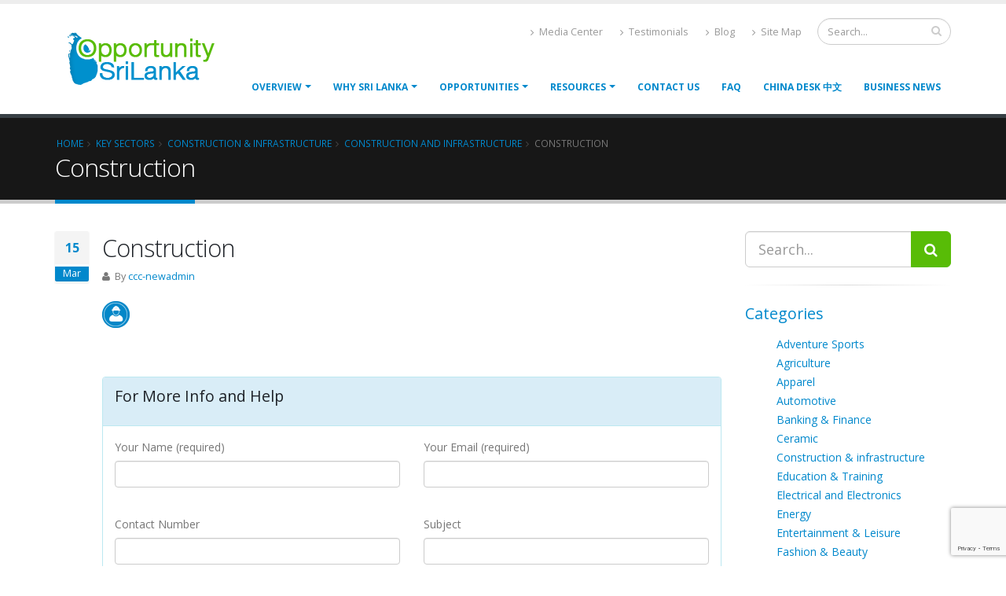

--- FILE ---
content_type: text/html; charset=UTF-8
request_url: https://opportunitysrilanka.com/key_sector/construction-and-infrastructure/construction/
body_size: 17907
content:
<!DOCTYPE html>

<html lang="en-US">

	<head>


<!-- Global site tag (gtag.js) - Google Analytics -->
<script async src="https://www.googletagmanager.com/gtag/js?id=UA-48151005-1"></script>
<script>
  window.dataLayer = window.dataLayer || [];
  function gtag(){dataLayer.push(arguments);}
  gtag('js', new Date());

  gtag('config', 'UA-48151005-1');
  gtag('config', 'AW-923503155');
  
  <!-- Event snippet for Website traffic conversion page -->
<script>
  gtag('event', 'conversion', {'send_to': 'AW-923503155/I57-CO74w_QCELOUrrgD'});
</script>

</script>



<!------ finish...google tracking----->
<!-- Facebook Pixel Code -->
<script>
!function(f,b,e,v,n,t,s)
{if(f.fbq)return;n=f.fbq=function(){n.callMethod?
n.callMethod.apply(n,arguments):n.queue.push(arguments)};
if(!f._fbq)f._fbq=n;n.push=n;n.loaded=!0;n.version='2.0';
n.queue=[];t=b.createElement(e);t.async=!0;
t.src=v;s=b.getElementsByTagName(e)[0];
s.parentNode.insertBefore(t,s)}(window, document,'script',
'https://connect.facebook.net/en_US/fbevents.js');
fbq('init', '941544206414354');
fbq('track', 'PageView');
</script>
<noscript><img height="1" width="1" style="display:none"
src="https://www.facebook.com/tr?id=941544206414354&ev=PageView&noscript=1"
/></noscript>
<!-- End Facebook Pixel Code -->
<!---Strat bing ---->
<!-- Clarity tracking code for https://opportunitysrilanka.com/ -->
<script>    (function(c,l,a,r,i,t,y){        c[a]=c[a]||function(){(c[a].q=c[a].q||[]).push(arguments)}; 
t=l.createElement(r);t.async=1;t.src="https://www.clarity.ms/tag/"+i+"?ref=bwt"; 
y=l.getElementsByTagName(r)[0];y.parentNode.insertBefore(t,y); 
})(window, document, "clarity", "script", "gfnh29q4ut");</script>
<!---end bing code-->

		<!-- Basic -->

		<meta charset="UTF-8">

		<meta http-equiv="X-UA-Compatible" content="IE=edge">	
		


			
<meta name ="title" content="Investment Business Opportunities |Business Consultations | Opportunities in Srilanka |Investing Srilanka|Business Opportunities in SriLanka ">
		<!--<meta name="description" content="We are the best in investment opportunity matchmaking in Sri Lanka. investment opportunities list to get more information about projects."/>-->
		<meta name ="description"content="We are the best in investment opportunity matchmaking in Sri Lanka. get in touch investment  Business opportunities list to get more information about projects."/>

		<meta name="keywords" content="Opportunity Srilanka,investment opportunities,Sri Lanka,business opportunities,private investment opportunities,great investment opportunities,find investment opportunities,property investment Opportunities,opportunities for investment,top investment opportunities,where to find investment opportunities,opportunities to invest," />

		<!--<meta name="description" content="Where the world meets for business">-->

		<meta name="author" content="opportunitysrilanka.com">


		<!-- Favicon -->

		<link rel="shortcut icon" href="https://opportunitysrilanka.com/wp-content/themes/opportunitysrilanka/img/favicon.png" type="image/x-icon" />

		<link rel="apple-touch-icon" href="https://opportunitysrilanka.com/wp-content/themes/opportunitysrilanka/img/apple-touch-icon.png">



		<!-- Mobile Metas -->

		<meta name="viewport" content="width=device-width, minimum-scale=1.0, maximum-scale=1.0, user-scalable=no">



		<!-- Web Fonts  -->

		<link href="https://fonts.googleapis.com/css?family=Open+Sans:300,400,600,700,800%7CShadows+Into+Light" rel="stylesheet" type="text/css">



		<!-- Vendor CSS -->

		<link rel="stylesheet" href="https://opportunitysrilanka.com/wp-content/themes/opportunitysrilanka/vendor/bootstrap/css/bootstrap.min.css">

		<link rel="stylesheet" href="https://opportunitysrilanka.com/wp-content/themes/opportunitysrilanka/vendor/font-awesome/css/font-awesome.min.css">

		<link rel="stylesheet" href="https://opportunitysrilanka.com/wp-content/themes/opportunitysrilanka/vendor/animate/animate.min.css">

		<link rel="stylesheet" href="https://opportunitysrilanka.com/wp-content/themes/opportunitysrilanka/vendor/simple-line-icons/css/simple-line-icons.min.css">

		<link rel="stylesheet" href="https://opportunitysrilanka.com/wp-content/themes/opportunitysrilanka/vendor/owl.carousel/assets/owl.carousel.min.css">

		<link rel="stylesheet" href="https://opportunitysrilanka.com/wp-content/themes/opportunitysrilanka/vendor/owl.carousel/assets/owl.theme.default.min.css">

		<link rel="stylesheet" href="https://opportunitysrilanka.com/wp-content/themes/opportunitysrilanka/vendor/magnific-popup/magnific-popup.min.css">



		<!-- Theme CSS -->

		<link rel="stylesheet" href="https://opportunitysrilanka.com/wp-content/themes/opportunitysrilanka/css/theme.css">

		<link rel="stylesheet" href="https://opportunitysrilanka.com/wp-content/themes/opportunitysrilanka/css/theme-elements.css">

		<link rel="stylesheet" href="https://opportunitysrilanka.com/wp-content/themes/opportunitysrilanka/css/theme-blog.css">

		<link rel="stylesheet" href="https://opportunitysrilanka.com/wp-content/themes/opportunitysrilanka/css/theme-shop.css">



		<!-- Current Page CSS -->

		<link rel="stylesheet" href="https://opportunitysrilanka.com/wp-content/themes/opportunitysrilanka/vendor/rs-plugin/css/settings.css">

		<link rel="stylesheet" href="https://opportunitysrilanka.com/wp-content/themes/opportunitysrilanka/vendor/rs-plugin/css/layers.css">

		<link rel="stylesheet" href="https://opportunitysrilanka.com/wp-content/themes/opportunitysrilanka/vendor/rs-plugin/css/navigation.css">

		<link rel="stylesheet" href="https://opportunitysrilanka.com/wp-content/themes/opportunitysrilanka/vendor/circle-flip-slideshow/css/component.css">



		<!-- Skin CSS -->

		<link rel="stylesheet" href="https://opportunitysrilanka.com/wp-content/themes/opportunitysrilanka/css/skins/default.css">		

		<script src="https://opportunitysrilanka.com/wp-content/themes/opportunitysrilanka/master/style-switcher/style.switcher.localstorage.js"></script>



        <!-- Theme stylesheet -->

        <link rel="stylesheet" href="https://opportunitysrilanka.com/wp-content/themes/opportunitysrilanka/style.css">



		<!-- Theme Custom CSS -->

		<link rel="stylesheet" href="https://opportunitysrilanka.com/wp-content/themes/opportunitysrilanka/css/custom.css">



		<!-- Head Libs -->

		<script src="https://opportunitysrilanka.com/wp-content/themes/opportunitysrilanka/vendor/modernizr/modernizr.min.js"></script>



        <meta name='robots' content='noindex, nofollow' />
	<style>img:is([sizes="auto" i], [sizes^="auto," i]) { contain-intrinsic-size: 3000px 1500px }</style>
	
	<!-- This site is optimized with the Yoast SEO plugin v19.14 - https://yoast.com/wordpress/plugins/seo/ -->
	<title>Construction - Opportunity Sri Lanka</title>
	<meta property="og:locale" content="en_US" />
	<meta property="og:type" content="article" />
	<meta property="og:title" content="Construction - Opportunity Sri Lanka" />
	<meta property="og:url" content="https://opportunitysrilanka.com/key_sector/construction-and-infrastructure/construction/" />
	<meta property="og:site_name" content="Opportunity Sri Lanka" />
	<meta property="article:publisher" content="https://www.facebook.com/Opportunitysrilanka" />
	<meta property="article:modified_time" content="2017-03-15T13:26:38+00:00" />
	<meta property="og:image" content="https://opportunitysrilanka.com/key_sector/construction-and-infrastructure/construction" />
	<meta property="og:image:width" content="35" />
	<meta property="og:image:height" content="34" />
	<meta property="og:image:type" content="image/png" />
	<meta name="twitter:card" content="summary_large_image" />
	<script type="application/ld+json" class="yoast-schema-graph">{"@context":"https://schema.org","@graph":[{"@type":"WebPage","@id":"https://opportunitysrilanka.com/key_sector/construction-and-infrastructure/construction/","url":"https://opportunitysrilanka.com/key_sector/construction-and-infrastructure/construction/","name":"Construction - Opportunity Sri Lanka","isPartOf":{"@id":"https://opportunitysrilanka.com/#website"},"primaryImageOfPage":{"@id":"https://opportunitysrilanka.com/key_sector/construction-and-infrastructure/construction/#primaryimage"},"image":{"@id":"https://opportunitysrilanka.com/key_sector/construction-and-infrastructure/construction/#primaryimage"},"thumbnailUrl":"https://i0.wp.com/opportunitysrilanka.com/wp-content/uploads/2017/03/Construction.png?fit=35%2C34&ssl=1","datePublished":"2017-03-15T13:26:19+00:00","dateModified":"2017-03-15T13:26:38+00:00","breadcrumb":{"@id":"https://opportunitysrilanka.com/key_sector/construction-and-infrastructure/construction/#breadcrumb"},"inLanguage":"en-US","potentialAction":[{"@type":"ReadAction","target":["https://opportunitysrilanka.com/key_sector/construction-and-infrastructure/construction/"]}]},{"@type":"ImageObject","inLanguage":"en-US","@id":"https://opportunitysrilanka.com/key_sector/construction-and-infrastructure/construction/#primaryimage","url":"https://i0.wp.com/opportunitysrilanka.com/wp-content/uploads/2017/03/Construction.png?fit=35%2C34&ssl=1","contentUrl":"https://i0.wp.com/opportunitysrilanka.com/wp-content/uploads/2017/03/Construction.png?fit=35%2C34&ssl=1"},{"@type":"BreadcrumbList","@id":"https://opportunitysrilanka.com/key_sector/construction-and-infrastructure/construction/#breadcrumb","itemListElement":[{"@type":"ListItem","position":1,"name":"Home","item":"https://opportunitysrilanka.com/"},{"@type":"ListItem","position":2,"name":"Construction and Infrastructure","item":"https://opportunitysrilanka.com/key_sector/construction-and-infrastructure/"},{"@type":"ListItem","position":3,"name":"Construction"}]},{"@type":"WebSite","@id":"https://opportunitysrilanka.com/#website","url":"https://opportunitysrilanka.com/","name":"Opportunity Sri Lanka","description":"Where the world meets for business","potentialAction":[{"@type":"SearchAction","target":{"@type":"EntryPoint","urlTemplate":"https://opportunitysrilanka.com/?s={search_term_string}"},"query-input":"required name=search_term_string"}],"inLanguage":"en-US"}]}</script>
	<!-- / Yoast SEO plugin. -->


<link rel='dns-prefetch' href='//secure.gravatar.com' />
<link rel='dns-prefetch' href='//v0.wordpress.com' />
<link rel='dns-prefetch' href='//i0.wp.com' />
<link rel='dns-prefetch' href='//jetpack.wordpress.com' />
<link rel='dns-prefetch' href='//s0.wp.com' />
<link rel='dns-prefetch' href='//public-api.wordpress.com' />
<link rel='dns-prefetch' href='//0.gravatar.com' />
<link rel='dns-prefetch' href='//1.gravatar.com' />
<link rel='dns-prefetch' href='//2.gravatar.com' />
<link rel='dns-prefetch' href='//widgets.wp.com' />
<link rel="alternate" type="application/rss+xml" title="Opportunity Sri Lanka &raquo; Construction Comments Feed" href="https://opportunitysrilanka.com/key_sector/construction-and-infrastructure/construction/feed/" />
		<!-- This site uses the Google Analytics by MonsterInsights plugin v9.11.1 - Using Analytics tracking - https://www.monsterinsights.com/ -->
							<script src="//www.googletagmanager.com/gtag/js?id=G-F3HYTXB1SY"  data-cfasync="false" data-wpfc-render="false" type="text/javascript" async></script>
			<script data-cfasync="false" data-wpfc-render="false" type="text/javascript">
				var mi_version = '9.11.1';
				var mi_track_user = true;
				var mi_no_track_reason = '';
								var MonsterInsightsDefaultLocations = {"page_location":"https:\/\/opportunitysrilanka.com\/key_sector\/construction-and-infrastructure\/construction\/"};
								if ( typeof MonsterInsightsPrivacyGuardFilter === 'function' ) {
					var MonsterInsightsLocations = (typeof MonsterInsightsExcludeQuery === 'object') ? MonsterInsightsPrivacyGuardFilter( MonsterInsightsExcludeQuery ) : MonsterInsightsPrivacyGuardFilter( MonsterInsightsDefaultLocations );
				} else {
					var MonsterInsightsLocations = (typeof MonsterInsightsExcludeQuery === 'object') ? MonsterInsightsExcludeQuery : MonsterInsightsDefaultLocations;
				}

								var disableStrs = [
										'ga-disable-G-F3HYTXB1SY',
									];

				/* Function to detect opted out users */
				function __gtagTrackerIsOptedOut() {
					for (var index = 0; index < disableStrs.length; index++) {
						if (document.cookie.indexOf(disableStrs[index] + '=true') > -1) {
							return true;
						}
					}

					return false;
				}

				/* Disable tracking if the opt-out cookie exists. */
				if (__gtagTrackerIsOptedOut()) {
					for (var index = 0; index < disableStrs.length; index++) {
						window[disableStrs[index]] = true;
					}
				}

				/* Opt-out function */
				function __gtagTrackerOptout() {
					for (var index = 0; index < disableStrs.length; index++) {
						document.cookie = disableStrs[index] + '=true; expires=Thu, 31 Dec 2099 23:59:59 UTC; path=/';
						window[disableStrs[index]] = true;
					}
				}

				if ('undefined' === typeof gaOptout) {
					function gaOptout() {
						__gtagTrackerOptout();
					}
				}
								window.dataLayer = window.dataLayer || [];

				window.MonsterInsightsDualTracker = {
					helpers: {},
					trackers: {},
				};
				if (mi_track_user) {
					function __gtagDataLayer() {
						dataLayer.push(arguments);
					}

					function __gtagTracker(type, name, parameters) {
						if (!parameters) {
							parameters = {};
						}

						if (parameters.send_to) {
							__gtagDataLayer.apply(null, arguments);
							return;
						}

						if (type === 'event') {
														parameters.send_to = monsterinsights_frontend.v4_id;
							var hookName = name;
							if (typeof parameters['event_category'] !== 'undefined') {
								hookName = parameters['event_category'] + ':' + name;
							}

							if (typeof MonsterInsightsDualTracker.trackers[hookName] !== 'undefined') {
								MonsterInsightsDualTracker.trackers[hookName](parameters);
							} else {
								__gtagDataLayer('event', name, parameters);
							}
							
						} else {
							__gtagDataLayer.apply(null, arguments);
						}
					}

					__gtagTracker('js', new Date());
					__gtagTracker('set', {
						'developer_id.dZGIzZG': true,
											});
					if ( MonsterInsightsLocations.page_location ) {
						__gtagTracker('set', MonsterInsightsLocations);
					}
										__gtagTracker('config', 'G-F3HYTXB1SY', {"forceSSL":"true","link_attribution":"true"} );
										window.gtag = __gtagTracker;										(function () {
						/* https://developers.google.com/analytics/devguides/collection/analyticsjs/ */
						/* ga and __gaTracker compatibility shim. */
						var noopfn = function () {
							return null;
						};
						var newtracker = function () {
							return new Tracker();
						};
						var Tracker = function () {
							return null;
						};
						var p = Tracker.prototype;
						p.get = noopfn;
						p.set = noopfn;
						p.send = function () {
							var args = Array.prototype.slice.call(arguments);
							args.unshift('send');
							__gaTracker.apply(null, args);
						};
						var __gaTracker = function () {
							var len = arguments.length;
							if (len === 0) {
								return;
							}
							var f = arguments[len - 1];
							if (typeof f !== 'object' || f === null || typeof f.hitCallback !== 'function') {
								if ('send' === arguments[0]) {
									var hitConverted, hitObject = false, action;
									if ('event' === arguments[1]) {
										if ('undefined' !== typeof arguments[3]) {
											hitObject = {
												'eventAction': arguments[3],
												'eventCategory': arguments[2],
												'eventLabel': arguments[4],
												'value': arguments[5] ? arguments[5] : 1,
											}
										}
									}
									if ('pageview' === arguments[1]) {
										if ('undefined' !== typeof arguments[2]) {
											hitObject = {
												'eventAction': 'page_view',
												'page_path': arguments[2],
											}
										}
									}
									if (typeof arguments[2] === 'object') {
										hitObject = arguments[2];
									}
									if (typeof arguments[5] === 'object') {
										Object.assign(hitObject, arguments[5]);
									}
									if ('undefined' !== typeof arguments[1].hitType) {
										hitObject = arguments[1];
										if ('pageview' === hitObject.hitType) {
											hitObject.eventAction = 'page_view';
										}
									}
									if (hitObject) {
										action = 'timing' === arguments[1].hitType ? 'timing_complete' : hitObject.eventAction;
										hitConverted = mapArgs(hitObject);
										__gtagTracker('event', action, hitConverted);
									}
								}
								return;
							}

							function mapArgs(args) {
								var arg, hit = {};
								var gaMap = {
									'eventCategory': 'event_category',
									'eventAction': 'event_action',
									'eventLabel': 'event_label',
									'eventValue': 'event_value',
									'nonInteraction': 'non_interaction',
									'timingCategory': 'event_category',
									'timingVar': 'name',
									'timingValue': 'value',
									'timingLabel': 'event_label',
									'page': 'page_path',
									'location': 'page_location',
									'title': 'page_title',
									'referrer' : 'page_referrer',
								};
								for (arg in args) {
																		if (!(!args.hasOwnProperty(arg) || !gaMap.hasOwnProperty(arg))) {
										hit[gaMap[arg]] = args[arg];
									} else {
										hit[arg] = args[arg];
									}
								}
								return hit;
							}

							try {
								f.hitCallback();
							} catch (ex) {
							}
						};
						__gaTracker.create = newtracker;
						__gaTracker.getByName = newtracker;
						__gaTracker.getAll = function () {
							return [];
						};
						__gaTracker.remove = noopfn;
						__gaTracker.loaded = true;
						window['__gaTracker'] = __gaTracker;
					})();
									} else {
										console.log("");
					(function () {
						function __gtagTracker() {
							return null;
						}

						window['__gtagTracker'] = __gtagTracker;
						window['gtag'] = __gtagTracker;
					})();
									}
			</script>
							<!-- / Google Analytics by MonsterInsights -->
		<script type="text/javascript">
/* <![CDATA[ */
window._wpemojiSettings = {"baseUrl":"https:\/\/s.w.org\/images\/core\/emoji\/16.0.1\/72x72\/","ext":".png","svgUrl":"https:\/\/s.w.org\/images\/core\/emoji\/16.0.1\/svg\/","svgExt":".svg","source":{"concatemoji":"https:\/\/opportunitysrilanka.com\/wp-includes\/js\/wp-emoji-release.min.js?ver=6.8.3"}};
/*! This file is auto-generated */
!function(s,n){var o,i,e;function c(e){try{var t={supportTests:e,timestamp:(new Date).valueOf()};sessionStorage.setItem(o,JSON.stringify(t))}catch(e){}}function p(e,t,n){e.clearRect(0,0,e.canvas.width,e.canvas.height),e.fillText(t,0,0);var t=new Uint32Array(e.getImageData(0,0,e.canvas.width,e.canvas.height).data),a=(e.clearRect(0,0,e.canvas.width,e.canvas.height),e.fillText(n,0,0),new Uint32Array(e.getImageData(0,0,e.canvas.width,e.canvas.height).data));return t.every(function(e,t){return e===a[t]})}function u(e,t){e.clearRect(0,0,e.canvas.width,e.canvas.height),e.fillText(t,0,0);for(var n=e.getImageData(16,16,1,1),a=0;a<n.data.length;a++)if(0!==n.data[a])return!1;return!0}function f(e,t,n,a){switch(t){case"flag":return n(e,"\ud83c\udff3\ufe0f\u200d\u26a7\ufe0f","\ud83c\udff3\ufe0f\u200b\u26a7\ufe0f")?!1:!n(e,"\ud83c\udde8\ud83c\uddf6","\ud83c\udde8\u200b\ud83c\uddf6")&&!n(e,"\ud83c\udff4\udb40\udc67\udb40\udc62\udb40\udc65\udb40\udc6e\udb40\udc67\udb40\udc7f","\ud83c\udff4\u200b\udb40\udc67\u200b\udb40\udc62\u200b\udb40\udc65\u200b\udb40\udc6e\u200b\udb40\udc67\u200b\udb40\udc7f");case"emoji":return!a(e,"\ud83e\udedf")}return!1}function g(e,t,n,a){var r="undefined"!=typeof WorkerGlobalScope&&self instanceof WorkerGlobalScope?new OffscreenCanvas(300,150):s.createElement("canvas"),o=r.getContext("2d",{willReadFrequently:!0}),i=(o.textBaseline="top",o.font="600 32px Arial",{});return e.forEach(function(e){i[e]=t(o,e,n,a)}),i}function t(e){var t=s.createElement("script");t.src=e,t.defer=!0,s.head.appendChild(t)}"undefined"!=typeof Promise&&(o="wpEmojiSettingsSupports",i=["flag","emoji"],n.supports={everything:!0,everythingExceptFlag:!0},e=new Promise(function(e){s.addEventListener("DOMContentLoaded",e,{once:!0})}),new Promise(function(t){var n=function(){try{var e=JSON.parse(sessionStorage.getItem(o));if("object"==typeof e&&"number"==typeof e.timestamp&&(new Date).valueOf()<e.timestamp+604800&&"object"==typeof e.supportTests)return e.supportTests}catch(e){}return null}();if(!n){if("undefined"!=typeof Worker&&"undefined"!=typeof OffscreenCanvas&&"undefined"!=typeof URL&&URL.createObjectURL&&"undefined"!=typeof Blob)try{var e="postMessage("+g.toString()+"("+[JSON.stringify(i),f.toString(),p.toString(),u.toString()].join(",")+"));",a=new Blob([e],{type:"text/javascript"}),r=new Worker(URL.createObjectURL(a),{name:"wpTestEmojiSupports"});return void(r.onmessage=function(e){c(n=e.data),r.terminate(),t(n)})}catch(e){}c(n=g(i,f,p,u))}t(n)}).then(function(e){for(var t in e)n.supports[t]=e[t],n.supports.everything=n.supports.everything&&n.supports[t],"flag"!==t&&(n.supports.everythingExceptFlag=n.supports.everythingExceptFlag&&n.supports[t]);n.supports.everythingExceptFlag=n.supports.everythingExceptFlag&&!n.supports.flag,n.DOMReady=!1,n.readyCallback=function(){n.DOMReady=!0}}).then(function(){return e}).then(function(){var e;n.supports.everything||(n.readyCallback(),(e=n.source||{}).concatemoji?t(e.concatemoji):e.wpemoji&&e.twemoji&&(t(e.twemoji),t(e.wpemoji)))}))}((window,document),window._wpemojiSettings);
/* ]]> */
</script>
<style id='wp-emoji-styles-inline-css' type='text/css'>

	img.wp-smiley, img.emoji {
		display: inline !important;
		border: none !important;
		box-shadow: none !important;
		height: 1em !important;
		width: 1em !important;
		margin: 0 0.07em !important;
		vertical-align: -0.1em !important;
		background: none !important;
		padding: 0 !important;
	}
</style>
<link rel='stylesheet' id='wp-block-library-css' href='https://opportunitysrilanka.com/wp-includes/css/dist/block-library/style.min.css?ver=6.8.3' type='text/css' media='all' />
<style id='wp-block-library-inline-css' type='text/css'>
.has-text-align-justify{text-align:justify;}
</style>
<style id='classic-theme-styles-inline-css' type='text/css'>
/*! This file is auto-generated */
.wp-block-button__link{color:#fff;background-color:#32373c;border-radius:9999px;box-shadow:none;text-decoration:none;padding:calc(.667em + 2px) calc(1.333em + 2px);font-size:1.125em}.wp-block-file__button{background:#32373c;color:#fff;text-decoration:none}
</style>
<link rel='stylesheet' id='mediaelement-css' href='https://opportunitysrilanka.com/wp-includes/js/mediaelement/mediaelementplayer-legacy.min.css?ver=4.2.17' type='text/css' media='all' />
<link rel='stylesheet' id='wp-mediaelement-css' href='https://opportunitysrilanka.com/wp-includes/js/mediaelement/wp-mediaelement.min.css?ver=6.8.3' type='text/css' media='all' />
<style id='global-styles-inline-css' type='text/css'>
:root{--wp--preset--aspect-ratio--square: 1;--wp--preset--aspect-ratio--4-3: 4/3;--wp--preset--aspect-ratio--3-4: 3/4;--wp--preset--aspect-ratio--3-2: 3/2;--wp--preset--aspect-ratio--2-3: 2/3;--wp--preset--aspect-ratio--16-9: 16/9;--wp--preset--aspect-ratio--9-16: 9/16;--wp--preset--color--black: #000000;--wp--preset--color--cyan-bluish-gray: #abb8c3;--wp--preset--color--white: #ffffff;--wp--preset--color--pale-pink: #f78da7;--wp--preset--color--vivid-red: #cf2e2e;--wp--preset--color--luminous-vivid-orange: #ff6900;--wp--preset--color--luminous-vivid-amber: #fcb900;--wp--preset--color--light-green-cyan: #7bdcb5;--wp--preset--color--vivid-green-cyan: #00d084;--wp--preset--color--pale-cyan-blue: #8ed1fc;--wp--preset--color--vivid-cyan-blue: #0693e3;--wp--preset--color--vivid-purple: #9b51e0;--wp--preset--gradient--vivid-cyan-blue-to-vivid-purple: linear-gradient(135deg,rgba(6,147,227,1) 0%,rgb(155,81,224) 100%);--wp--preset--gradient--light-green-cyan-to-vivid-green-cyan: linear-gradient(135deg,rgb(122,220,180) 0%,rgb(0,208,130) 100%);--wp--preset--gradient--luminous-vivid-amber-to-luminous-vivid-orange: linear-gradient(135deg,rgba(252,185,0,1) 0%,rgba(255,105,0,1) 100%);--wp--preset--gradient--luminous-vivid-orange-to-vivid-red: linear-gradient(135deg,rgba(255,105,0,1) 0%,rgb(207,46,46) 100%);--wp--preset--gradient--very-light-gray-to-cyan-bluish-gray: linear-gradient(135deg,rgb(238,238,238) 0%,rgb(169,184,195) 100%);--wp--preset--gradient--cool-to-warm-spectrum: linear-gradient(135deg,rgb(74,234,220) 0%,rgb(151,120,209) 20%,rgb(207,42,186) 40%,rgb(238,44,130) 60%,rgb(251,105,98) 80%,rgb(254,248,76) 100%);--wp--preset--gradient--blush-light-purple: linear-gradient(135deg,rgb(255,206,236) 0%,rgb(152,150,240) 100%);--wp--preset--gradient--blush-bordeaux: linear-gradient(135deg,rgb(254,205,165) 0%,rgb(254,45,45) 50%,rgb(107,0,62) 100%);--wp--preset--gradient--luminous-dusk: linear-gradient(135deg,rgb(255,203,112) 0%,rgb(199,81,192) 50%,rgb(65,88,208) 100%);--wp--preset--gradient--pale-ocean: linear-gradient(135deg,rgb(255,245,203) 0%,rgb(182,227,212) 50%,rgb(51,167,181) 100%);--wp--preset--gradient--electric-grass: linear-gradient(135deg,rgb(202,248,128) 0%,rgb(113,206,126) 100%);--wp--preset--gradient--midnight: linear-gradient(135deg,rgb(2,3,129) 0%,rgb(40,116,252) 100%);--wp--preset--font-size--small: 13px;--wp--preset--font-size--medium: 20px;--wp--preset--font-size--large: 36px;--wp--preset--font-size--x-large: 42px;--wp--preset--spacing--20: 0.44rem;--wp--preset--spacing--30: 0.67rem;--wp--preset--spacing--40: 1rem;--wp--preset--spacing--50: 1.5rem;--wp--preset--spacing--60: 2.25rem;--wp--preset--spacing--70: 3.38rem;--wp--preset--spacing--80: 5.06rem;--wp--preset--shadow--natural: 6px 6px 9px rgba(0, 0, 0, 0.2);--wp--preset--shadow--deep: 12px 12px 50px rgba(0, 0, 0, 0.4);--wp--preset--shadow--sharp: 6px 6px 0px rgba(0, 0, 0, 0.2);--wp--preset--shadow--outlined: 6px 6px 0px -3px rgba(255, 255, 255, 1), 6px 6px rgba(0, 0, 0, 1);--wp--preset--shadow--crisp: 6px 6px 0px rgba(0, 0, 0, 1);}:where(.is-layout-flex){gap: 0.5em;}:where(.is-layout-grid){gap: 0.5em;}body .is-layout-flex{display: flex;}.is-layout-flex{flex-wrap: wrap;align-items: center;}.is-layout-flex > :is(*, div){margin: 0;}body .is-layout-grid{display: grid;}.is-layout-grid > :is(*, div){margin: 0;}:where(.wp-block-columns.is-layout-flex){gap: 2em;}:where(.wp-block-columns.is-layout-grid){gap: 2em;}:where(.wp-block-post-template.is-layout-flex){gap: 1.25em;}:where(.wp-block-post-template.is-layout-grid){gap: 1.25em;}.has-black-color{color: var(--wp--preset--color--black) !important;}.has-cyan-bluish-gray-color{color: var(--wp--preset--color--cyan-bluish-gray) !important;}.has-white-color{color: var(--wp--preset--color--white) !important;}.has-pale-pink-color{color: var(--wp--preset--color--pale-pink) !important;}.has-vivid-red-color{color: var(--wp--preset--color--vivid-red) !important;}.has-luminous-vivid-orange-color{color: var(--wp--preset--color--luminous-vivid-orange) !important;}.has-luminous-vivid-amber-color{color: var(--wp--preset--color--luminous-vivid-amber) !important;}.has-light-green-cyan-color{color: var(--wp--preset--color--light-green-cyan) !important;}.has-vivid-green-cyan-color{color: var(--wp--preset--color--vivid-green-cyan) !important;}.has-pale-cyan-blue-color{color: var(--wp--preset--color--pale-cyan-blue) !important;}.has-vivid-cyan-blue-color{color: var(--wp--preset--color--vivid-cyan-blue) !important;}.has-vivid-purple-color{color: var(--wp--preset--color--vivid-purple) !important;}.has-black-background-color{background-color: var(--wp--preset--color--black) !important;}.has-cyan-bluish-gray-background-color{background-color: var(--wp--preset--color--cyan-bluish-gray) !important;}.has-white-background-color{background-color: var(--wp--preset--color--white) !important;}.has-pale-pink-background-color{background-color: var(--wp--preset--color--pale-pink) !important;}.has-vivid-red-background-color{background-color: var(--wp--preset--color--vivid-red) !important;}.has-luminous-vivid-orange-background-color{background-color: var(--wp--preset--color--luminous-vivid-orange) !important;}.has-luminous-vivid-amber-background-color{background-color: var(--wp--preset--color--luminous-vivid-amber) !important;}.has-light-green-cyan-background-color{background-color: var(--wp--preset--color--light-green-cyan) !important;}.has-vivid-green-cyan-background-color{background-color: var(--wp--preset--color--vivid-green-cyan) !important;}.has-pale-cyan-blue-background-color{background-color: var(--wp--preset--color--pale-cyan-blue) !important;}.has-vivid-cyan-blue-background-color{background-color: var(--wp--preset--color--vivid-cyan-blue) !important;}.has-vivid-purple-background-color{background-color: var(--wp--preset--color--vivid-purple) !important;}.has-black-border-color{border-color: var(--wp--preset--color--black) !important;}.has-cyan-bluish-gray-border-color{border-color: var(--wp--preset--color--cyan-bluish-gray) !important;}.has-white-border-color{border-color: var(--wp--preset--color--white) !important;}.has-pale-pink-border-color{border-color: var(--wp--preset--color--pale-pink) !important;}.has-vivid-red-border-color{border-color: var(--wp--preset--color--vivid-red) !important;}.has-luminous-vivid-orange-border-color{border-color: var(--wp--preset--color--luminous-vivid-orange) !important;}.has-luminous-vivid-amber-border-color{border-color: var(--wp--preset--color--luminous-vivid-amber) !important;}.has-light-green-cyan-border-color{border-color: var(--wp--preset--color--light-green-cyan) !important;}.has-vivid-green-cyan-border-color{border-color: var(--wp--preset--color--vivid-green-cyan) !important;}.has-pale-cyan-blue-border-color{border-color: var(--wp--preset--color--pale-cyan-blue) !important;}.has-vivid-cyan-blue-border-color{border-color: var(--wp--preset--color--vivid-cyan-blue) !important;}.has-vivid-purple-border-color{border-color: var(--wp--preset--color--vivid-purple) !important;}.has-vivid-cyan-blue-to-vivid-purple-gradient-background{background: var(--wp--preset--gradient--vivid-cyan-blue-to-vivid-purple) !important;}.has-light-green-cyan-to-vivid-green-cyan-gradient-background{background: var(--wp--preset--gradient--light-green-cyan-to-vivid-green-cyan) !important;}.has-luminous-vivid-amber-to-luminous-vivid-orange-gradient-background{background: var(--wp--preset--gradient--luminous-vivid-amber-to-luminous-vivid-orange) !important;}.has-luminous-vivid-orange-to-vivid-red-gradient-background{background: var(--wp--preset--gradient--luminous-vivid-orange-to-vivid-red) !important;}.has-very-light-gray-to-cyan-bluish-gray-gradient-background{background: var(--wp--preset--gradient--very-light-gray-to-cyan-bluish-gray) !important;}.has-cool-to-warm-spectrum-gradient-background{background: var(--wp--preset--gradient--cool-to-warm-spectrum) !important;}.has-blush-light-purple-gradient-background{background: var(--wp--preset--gradient--blush-light-purple) !important;}.has-blush-bordeaux-gradient-background{background: var(--wp--preset--gradient--blush-bordeaux) !important;}.has-luminous-dusk-gradient-background{background: var(--wp--preset--gradient--luminous-dusk) !important;}.has-pale-ocean-gradient-background{background: var(--wp--preset--gradient--pale-ocean) !important;}.has-electric-grass-gradient-background{background: var(--wp--preset--gradient--electric-grass) !important;}.has-midnight-gradient-background{background: var(--wp--preset--gradient--midnight) !important;}.has-small-font-size{font-size: var(--wp--preset--font-size--small) !important;}.has-medium-font-size{font-size: var(--wp--preset--font-size--medium) !important;}.has-large-font-size{font-size: var(--wp--preset--font-size--large) !important;}.has-x-large-font-size{font-size: var(--wp--preset--font-size--x-large) !important;}
:where(.wp-block-post-template.is-layout-flex){gap: 1.25em;}:where(.wp-block-post-template.is-layout-grid){gap: 1.25em;}
:where(.wp-block-columns.is-layout-flex){gap: 2em;}:where(.wp-block-columns.is-layout-grid){gap: 2em;}
:root :where(.wp-block-pullquote){font-size: 1.5em;line-height: 1.6;}
</style>
<link rel='stylesheet' id='contact-form-7-css' href='https://opportunitysrilanka.com/wp-content/plugins/contact-form-7/includes/css/styles.css?ver=5.7.2' type='text/css' media='all' />
<link rel='stylesheet' id='bwg_sumoselect-css' href='https://opportunitysrilanka.com/wp-content/plugins/photo-gallery/css/sumoselect.min.css?ver=3.0.3' type='text/css' media='all' />
<link rel='stylesheet' id='bwg_font-awesome-css' href='https://opportunitysrilanka.com/wp-content/plugins/photo-gallery/css/font-awesome/font-awesome.min.css?ver=4.6.3' type='text/css' media='all' />
<link rel='stylesheet' id='bwg_mCustomScrollbar-css' href='https://opportunitysrilanka.com/wp-content/plugins/photo-gallery/css/jquery.mCustomScrollbar.min.css?ver=1.5.5' type='text/css' media='all' />
<link rel='stylesheet' id='bwg_googlefonts-css' href='https://fonts.googleapis.com/css?family=Ubuntu&#038;subset=greek,latin,greek-ext,vietnamese,cyrillic-ext,latin-ext,cyrillic' type='text/css' media='all' />
<link rel='stylesheet' id='bwg_frontend-css' href='https://opportunitysrilanka.com/wp-content/plugins/photo-gallery/css/bwg_frontend.css?ver=1.5.5' type='text/css' media='all' />
<link rel='stylesheet' id='rs-plugin-settings-css' href='https://opportunitysrilanka.com/wp-content/plugins/revslider/public/assets/css/settings.css?ver=5.3.1.5' type='text/css' media='all' />
<style id='rs-plugin-settings-inline-css' type='text/css'>
#rs-demo-id {}
</style>
<link rel='stylesheet' id='heateor_sss_frontend_css-css' href='https://opportunitysrilanka.com/wp-content/plugins/sassy-social-share/public/css/sassy-social-share-public.css?ver=3.3.76' type='text/css' media='all' />
<style id='heateor_sss_frontend_css-inline-css' type='text/css'>
.heateor_sss_button_instagram span.heateor_sss_svg,a.heateor_sss_instagram span.heateor_sss_svg{background:radial-gradient(circle at 30% 107%,#fdf497 0,#fdf497 5%,#fd5949 45%,#d6249f 60%,#285aeb 90%)}.heateor_sss_horizontal_sharing .heateor_sss_svg,.heateor_sss_standard_follow_icons_container .heateor_sss_svg{color:#fff;border-width:0px;border-style:solid;border-color:transparent}.heateor_sss_horizontal_sharing .heateorSssTCBackground{color:#666}.heateor_sss_horizontal_sharing span.heateor_sss_svg:hover,.heateor_sss_standard_follow_icons_container span.heateor_sss_svg:hover{border-color:transparent;}.heateor_sss_vertical_sharing span.heateor_sss_svg,.heateor_sss_floating_follow_icons_container span.heateor_sss_svg{color:#fff;border-width:0px;border-style:solid;border-color:transparent;}.heateor_sss_vertical_sharing .heateorSssTCBackground{color:#666;}.heateor_sss_vertical_sharing span.heateor_sss_svg:hover,.heateor_sss_floating_follow_icons_container span.heateor_sss_svg:hover{border-color:transparent;}@media screen and (max-width:783px) {.heateor_sss_vertical_sharing{display:none!important}}
</style>
<link rel='stylesheet' id='jetpack_css-css' href='https://opportunitysrilanka.com/wp-content/plugins/jetpack/css/jetpack.css?ver=11.7.3' type='text/css' media='all' />
<script type="text/javascript" src="https://opportunitysrilanka.com/wp-content/plugins/google-analytics-for-wordpress/assets/js/frontend-gtag.min.js?ver=9.11.1" id="monsterinsights-frontend-script-js" async="async" data-wp-strategy="async"></script>
<script data-cfasync="false" data-wpfc-render="false" type="text/javascript" id='monsterinsights-frontend-script-js-extra'>/* <![CDATA[ */
var monsterinsights_frontend = {"js_events_tracking":"true","download_extensions":"doc,pdf,ppt,zip,xls,docx,pptx,xlsx","inbound_paths":"[]","home_url":"https:\/\/opportunitysrilanka.com","hash_tracking":"false","v4_id":"G-F3HYTXB1SY"};/* ]]> */
</script>
<script type="text/javascript" src="https://opportunitysrilanka.com/wp-includes/js/jquery/jquery.min.js?ver=3.7.1" id="jquery-core-js"></script>
<script type="text/javascript" src="https://opportunitysrilanka.com/wp-includes/js/jquery/jquery-migrate.min.js?ver=3.4.1" id="jquery-migrate-js"></script>
<script type="text/javascript" src="https://opportunitysrilanka.com/wp-content/plugins/revslider/public/assets/js/jquery.themepunch.tools.min.js?ver=5.3.1.5" id="tp-tools-js"></script>
<script type="text/javascript" src="https://opportunitysrilanka.com/wp-content/plugins/revslider/public/assets/js/jquery.themepunch.revolution.min.js?ver=5.3.1.5" id="revmin-js"></script>
<link rel="https://api.w.org/" href="https://opportunitysrilanka.com/wp-json/" /><link rel="alternate" title="JSON" type="application/json" href="https://opportunitysrilanka.com/wp-json/wp/v2/media/794" /><link rel="EditURI" type="application/rsd+xml" title="RSD" href="https://opportunitysrilanka.com/xmlrpc.php?rsd" />
<meta name="generator" content="WordPress 6.8.3" />
<link rel='shortlink' href='https://wp.me/a45rAb-cO' />
<link rel="alternate" title="oEmbed (JSON)" type="application/json+oembed" href="https://opportunitysrilanka.com/wp-json/oembed/1.0/embed?url=https%3A%2F%2Fopportunitysrilanka.com%2Fkey_sector%2Fconstruction-and-infrastructure%2Fconstruction%2F" />
<link rel="alternate" title="oEmbed (XML)" type="text/xml+oembed" href="https://opportunitysrilanka.com/wp-json/oembed/1.0/embed?url=https%3A%2F%2Fopportunitysrilanka.com%2Fkey_sector%2Fconstruction-and-infrastructure%2Fconstruction%2F&#038;format=xml" />
	<style>img#wpstats{display:none}</style>
		<meta name="generator" content="Powered by Slider Revolution 5.3.1.5 - responsive, Mobile-Friendly Slider Plugin for WordPress with comfortable drag and drop interface." />
<link rel="icon" href="https://i0.wp.com/opportunitysrilanka.com/wp-content/uploads/2017/03/logo-default.png?fit=32%2C12&#038;ssl=1" sizes="32x32" />
<link rel="icon" href="https://i0.wp.com/opportunitysrilanka.com/wp-content/uploads/2017/03/logo-default.png?fit=192%2C73&#038;ssl=1" sizes="192x192" />
<link rel="apple-touch-icon" href="https://i0.wp.com/opportunitysrilanka.com/wp-content/uploads/2017/03/logo-default.png?fit=180%2C68&#038;ssl=1" />
<meta name="msapplication-TileImage" content="https://i0.wp.com/opportunitysrilanka.com/wp-content/uploads/2017/03/logo-default.png?fit=222%2C84&#038;ssl=1" />



	</head>

	<body>



		<div class="body">

			<header id="header" data-plugin-options="{'stickyEnabled': true, 'stickyEnableOnBoxed': true, 'stickyEnableOnMobile': true, 'stickyStartAt': 57, 'stickySetTop': '-62px', 'stickyChangeLogo': true}">

				<div class="header-body">

					<div class="header-container container">

						<div class="header-row">

							<div class="header-column">

								<div class="header-logo">

									<a href="https://opportunitysrilanka.com">

										<img alt="opportunitysrilanka" width="222" height="84" data-sticky-width="168" data-sticky-height="66" data-sticky-top="33" src="https://opportunitysrilanka.com/wp-content/themes/opportunitysrilanka/img/logo.png">

									</a>

								</div>

							</div>

							<div class="header-column">

								<div class="header-row">

									<div class="header-search hidden-xs">

										<form role="search" method="get" action="https://opportunitysrilanka.com/" >

											<div class="input-group">

												<input type="text" class="form-control" id="q" placeholder="Search..." value="" name="s" title="Search for:" required>

												<span class="input-group-btn">

													<button class="btn btn-default" type="submit"><i class="fa fa-search"></i></button>

												</span>

											</div>

										</form>

									</div>
									<nav class="header-nav-top">			<div class="textwidget"><ul class="nav nav-pills">
<li style="list-style-type: none;">
<ul class="nav nav-pills">
<li class="hidden-xs"><a href="http://opportunitysrilanka.com/blog/"><i class="fa fa-angle-right"></i> Media Center</a></li>
<li class="hidden-xs"><a href="http://opportunitysrilanka.com/testimonials/"><i class="fa fa-angle-right"></i> Testimonials</a></li>
<li class="hidden-xs"><a href="https://opportunitysrilanka.blogspot.com/"><i class="fa fa-angle-right"></i> Blog</a></li>
<li class="hidden-xs"><a href="http://opportunitysrilanka.com/site-map/"><i class="fa fa-angle-right"></i> Site Map</a></li>
</ul>
</li>
</ul>
<p><!--
 	

<li class="hidden-xs">
												<a href="" target="_blank"><i class="fa fa-angle-right"></i> Blog</a></li>


</ul>


---></p>
</div>
		</nav>

								</div>

								<div class="header-row">

									<div class="header-nav">

										<button class="btn header-btn-collapse-nav" data-toggle="collapse" data-target=".header-nav-main">

											<i class="fa fa-bars"></i>

										</button>

										<!--<ul class="header-social-icons social-icons hidden-xs">-->

											<!--<li class="social-icons-facebook"><a href="https://www.facebook.com/Opportunitysrilanka/" target="_blank" title="Facebook"><i class="fa fa-facebook"></i></a></li>-->

											<!--<li class="social-icons-twitter"><a href="https://twitter.com/OpportunitySL" target="_blank" title="Twitter"><i class="fa fa-twitter"></i></a></li>-->

											<!--<li class="social-icons-linkedin"><a href="https://www.linkedin.com/company/opportunity-sri-lanka" target="_blank" title="Linkedin"><i class="fa fa-linkedin"></i></a></li>-->





										





										<!--</ul>-->
										<div class="header-nav-main header-nav-main-effect-1 header-nav-main-sub-effect-1 collapse">

											<nav>

								<!--			

												<ul class="nav nav-pills" id="mainNav">

													<li class="dropdown active">

														<a class="dropdown-toggle" href="index.html">

															Overview

														</a>

														<ul class="dropdown-menu">

															<li><a href="#">Who we are</a></li>

															<li><a href="#">What we do</a></li>

															<li><a href="#">How we can help</a></li>

															<li><a href="#">Why choose us</a></li>



														</ul>

													</li>

													<li class="dropdown">

														<a class="dropdown-toggle" href="index-classic.html#">

															Why Sri Lanka

														</a>

													

														<ul class="dropdown-menu">

															<li>

																<a href="#">Country Overview

																</a>

															</li>

															<li class="dropdown-submenu">

																<a href="index-classic.html#">Key Sectors</a>

																<ul class="dropdown-menu">

																	<li class="dropdown-submenu">

																		<a href="index-classic.html#">Sector Overview</a>

																		<ul class="dropdown-menu">

																			<li><a href="index-page-header-color-primary.html">Sector Returns</a></li>

																		</ul>

																	</li>

																</ul>

															</li>

														</ul>

													</li>

													<li class="dropdown">

														<a class="dropdown-toggle" href="#">

															Opportunities & Services

														</a>

														<ul class="dropdown-menu">

															<li>

																<a href="#">Opportunities</a>

															</li>

															<li>

																<a href="#">Tenders</a>

															</li>

															<li>

																<a href="#">Land bank</a>

															</li>

															<li>

																<a href="#">Pro Services</a>

															</li>

														</ul>

													</li>

													<li class="dropdown">

														<a class="dropdown-toggle" href="index-classic.html#">

															Resources

														</a>

														<ul class="dropdown-menu">

															<li>

																<a href="#">Investment Guide</a>

															</li>

															<li>

																<a href="#">Consultant</a>

															</li>

															<li>

																<a href="#">Important Links</a>

															</li>

															<li>

																<a href="#">Reports</a>

															</li>

														</ul>

													</li>

													<li class="dropdown">

														<a href="#">

															Contact Us

														</a>

													</li>

												</ul>

												-->

								 <ul id="mainNav" class="nav nav-pills"><li id="menu-item-36" class="menu-item menu-item-type-post_type menu-item-object-page menu-item-has-children menu-item-36 dropdown"><a title="Overview" href="#" data-toggle="dropdown" class="dropdown-toggle" aria-haspopup="true">Overview<!-- <span class="caret"></span>--></a>
<ul role="menu" class=" dropdown-menu">
	<li id="menu-item-28" class="menu-item menu-item-type-custom menu-item-object-custom menu-item-28"><a title="About Us" href="http://opportunitysrilanka.com/overview#about-us">About Us</a></li>
	<li id="menu-item-41" class="menu-item menu-item-type-custom menu-item-object-custom menu-item-41"><a title="What We Do" href="http://opportunitysrilanka.com/overview#what-we-do">What We Do</a></li>
	<li id="menu-item-43" class="menu-item menu-item-type-custom menu-item-object-custom menu-item-43"><a title="Why Choose Us" href="http://opportunitysrilanka.com/overview#why-choose-us">Why Choose Us</a></li>
</ul>
</li>
<li id="menu-item-44" class="menu-item menu-item-type-custom menu-item-object-custom menu-item-has-children menu-item-44 dropdown"><a title="Why Sri Lanka" href="#" data-toggle="dropdown" class="dropdown-toggle" aria-haspopup="true">Why Sri Lanka<!-- <span class="caret"></span>--></a>
<ul role="menu" class=" dropdown-menu">
	<li id="menu-item-30" class="menu-item menu-item-type-post_type menu-item-object-page menu-item-30"><a title="Country Overview" href="https://opportunitysrilanka.com/country-overview/">Country Overview</a></li>
	<li id="menu-item-2586" class="menu-item menu-item-type-custom menu-item-object-custom menu-item-2586"><a title="Agreements">Agreements</a></li>
	<li id="menu-item-33" class="menu-item menu-item-type-post_type menu-item-object-page menu-item-33"><a title="Key Sectors" href="https://opportunitysrilanka.com/key-sectors/">Key Sectors</a></li>
</ul>
</li>
<li id="menu-item-45" class="menu-item menu-item-type-custom menu-item-object-custom menu-item-has-children menu-item-45 dropdown"><a title="opportunities" href="#" data-toggle="dropdown" class="dropdown-toggle" aria-haspopup="true">opportunities<!-- <span class="caret"></span>--></a>
<ul role="menu" class=" dropdown-menu">
	<li id="menu-item-35" class="menu-item menu-item-type-post_type menu-item-object-page menu-item-35"><a title="Investments" href="https://opportunitysrilanka.com/opportunities/">Investments</a></li>
	<li id="menu-item-21592" class="menu-item menu-item-type-post_type menu-item-object-page menu-item-21592"><a title="Trading" href="https://opportunitysrilanka.com/trading/">Trading</a></li>
	<li id="menu-item-3367" class="menu-item menu-item-type-post_type menu-item-object-page menu-item-3367"><a title="Investor Briefs" href="https://opportunitysrilanka.com/investor-brief/">Investor Briefs</a></li>
	<li id="menu-item-39" class="menu-item menu-item-type-post_type menu-item-object-page menu-item-39"><a title="Tenders" href="https://opportunitysrilanka.com/tenders/">Tenders</a></li>
	<li id="menu-item-19220" class="menu-item menu-item-type-post_type menu-item-object-page menu-item-19220"><a title="Dollar Lands" href="https://opportunitysrilanka.com/dollar-lands/">Dollar Lands</a></li>
</ul>
</li>
<li id="menu-item-47" class="menu-item menu-item-type-custom menu-item-object-custom menu-item-has-children menu-item-47 dropdown"><a title="Resources" href="#" data-toggle="dropdown" class="dropdown-toggle" aria-haspopup="true">Resources<!-- <span class="caret"></span>--></a>
<ul role="menu" class=" dropdown-menu">
	<li id="menu-item-5112" class="menu-item menu-item-type-custom menu-item-object-custom menu-item-5112"><a title="Economic Update" href="http://www.economy.lk/">Economic Update</a></li>
	<li id="menu-item-32" class="menu-item menu-item-type-post_type menu-item-object-page menu-item-32"><a title="Investment Guide" href="https://opportunitysrilanka.com/investment-guide/">Investment Guide</a></li>
	<li id="menu-item-29" class="menu-item menu-item-type-post_type menu-item-object-page menu-item-29"><a title="Consultants" href="https://opportunitysrilanka.com/consultants/">Consultants</a></li>
	<li id="menu-item-31" class="menu-item menu-item-type-post_type menu-item-object-page menu-item-31"><a title="Important Links" href="https://opportunitysrilanka.com/important-links/">Important Links</a></li>
	<li id="menu-item-38" class="menu-item menu-item-type-post_type menu-item-object-page menu-item-38"><a title="Reports" href="https://opportunitysrilanka.com/reports/">Reports</a></li>
</ul>
</li>
<li id="menu-item-714" class="menu-item menu-item-type-post_type menu-item-object-page menu-item-714"><a title="Contact Us" href="https://opportunitysrilanka.com/contact-us/">Contact Us</a></li>
<li id="menu-item-2248" class="menu-item menu-item-type-post_type menu-item-object-page menu-item-2248"><a title="FAQ" href="https://opportunitysrilanka.com/faqs/">FAQ</a></li>
<li id="menu-item-15268" class="menu-item menu-item-type-post_type menu-item-object-page menu-item-15268"><a title="China Desk  中文" href="https://opportunitysrilanka.com/china-desk/">China Desk  中文</a></li>
<li id="menu-item-23452" class="menu-item menu-item-type-custom menu-item-object-custom menu-item-23452"><a title="Business News" href="http://opportunitysrilanka.com/blog/">Business News</a></li>
</ul>
											</nav>


										</div>

									</div>

								</div>

							</div>

						</div>

					</div>

				</div>

			</header>

            <div role="main" class="main">

				<section class="page-header">
					<div class="container">
						<div class="row">
							<div class="col-md-12">
								<ul class="breadcrumb">
									<!-- Breadcrumb NavXT 5.7.1 -->
<li><a property="item" typeof="WebPage" title="Go to Opportunity Sri Lanka." href="https://opportunitysrilanka.com" class="home"><span property="name">Home</span></a><meta property="position" content="1"></li><li><a property="item" typeof="WebPage" title="Go to Key Sectors." href="https://opportunitysrilanka.com/key-sectors/" class="key_sector-root post post-key_sector"><span property="name">Key Sectors</span></a><meta property="position" content="2"></li><li><a property="item" typeof="WebPage" title="Go to the Construction &amp; infrastructure category archives." href="https://opportunitysrilanka.com/category/construction-infrastructure/?post_type=attachment" class="taxonomy category"><span property="name">Construction &amp; infrastructure</span></a><meta property="position" content="3"></li><li><a property="item" typeof="WebPage" title="Go to Construction and Infrastructure." href="https://opportunitysrilanka.com/key_sector/construction-and-infrastructure/" class="post post-key_sector current-item"><span property="name">Construction and Infrastructure</span></a><meta property="position" content="4"></li><li class="active"><span property="name">Construction</span><meta property="position" content="5"></li>								</ul>
							</div>
						</div>
						<div class="row">
							<div class="col-md-12">
								<h1>Construction</h1>
							</div>
						</div>
					</div>
				</section>

				<div class="container">

					<div class="row">
						<div class="col-md-9">
							<div class="blog-posts single-post">

																<article class="post post-large blog-single-post">
									
									<div class="post-date">
										<span class="day">15</span>
										<span class="month">Mar</span>
									</div>

									<div class="post-content">

										<h2>Construction</h2>

										<div class="post-meta">
											<span><i class="fa fa-user"></i> By <a href="https://opportunitysrilanka.com/author/ccc-newadmin/">ccc-newadmin</a> </span>
											<!--											<span><i class="fa fa-comments"></i> <a href="blog-post.html#">12 Comments</a></span>  -->
										</div>
                                   
                                        <p class="attachment"><a href='https://i0.wp.com/opportunitysrilanka.com/wp-content/uploads/2017/03/Construction.png?ssl=1'><img decoding="async" width="35" height="34" src="https://i0.wp.com/opportunitysrilanka.com/wp-content/uploads/2017/03/Construction.png?fit=35%2C34&amp;ssl=1" class="attachment-medium size-medium" alt="" data-attachment-id="794" data-permalink="https://opportunitysrilanka.com/key_sector/construction-and-infrastructure/construction/" data-orig-file="https://i0.wp.com/opportunitysrilanka.com/wp-content/uploads/2017/03/Construction.png?fit=35%2C34&amp;ssl=1" data-orig-size="35,34" data-comments-opened="1" data-image-meta="{&quot;aperture&quot;:&quot;0&quot;,&quot;credit&quot;:&quot;&quot;,&quot;camera&quot;:&quot;&quot;,&quot;caption&quot;:&quot;&quot;,&quot;created_timestamp&quot;:&quot;0&quot;,&quot;copyright&quot;:&quot;&quot;,&quot;focal_length&quot;:&quot;0&quot;,&quot;iso&quot;:&quot;0&quot;,&quot;shutter_speed&quot;:&quot;0&quot;,&quot;title&quot;:&quot;&quot;,&quot;orientation&quot;:&quot;0&quot;}" data-image-title="Construction" data-image-description="" data-image-caption="" data-medium-file="https://i0.wp.com/opportunitysrilanka.com/wp-content/uploads/2017/03/Construction.png?fit=35%2C34&amp;ssl=1" data-large-file="https://i0.wp.com/opportunitysrilanka.com/wp-content/uploads/2017/03/Construction.png?fit=35%2C34&amp;ssl=1" /></a></p>

<!--<div class="call-to-action-btn mt-lg" align="right">
<a href=" http://opportunitysrilanka.com/for-more-info/" class="btn btn-lg mt-xs btn-primary">For more info </a>

</div>-->
</br>



<!-- START ARTICLE CODE  -->
<table class="table table-bordered">
											<tbody>
												
</tbody>
										</table>

<div class="row">
    										<div class="wpcf7 no-js" id="wpcf7-f20100-p794-o1" lang="en-US" dir="ltr">
<div class="screen-reader-response"><p role="status" aria-live="polite" aria-atomic="true"></p> <ul></ul></div>
<form action="/key_sector/construction-and-infrastructure/construction/#wpcf7-f20100-p794-o1" method="post" class="wpcf7-form init" aria-label="Contact form" novalidate="novalidate" data-status="init">
<div style="display: none;">
<input type="hidden" name="_wpcf7" value="20100" />
<input type="hidden" name="_wpcf7_version" value="5.7.2" />
<input type="hidden" name="_wpcf7_locale" value="en_US" />
<input type="hidden" name="_wpcf7_unit_tag" value="wpcf7-f20100-p794-o1" />
<input type="hidden" name="_wpcf7_container_post" value="794" />
<input type="hidden" name="_wpcf7_posted_data_hash" value="" />
<input type="hidden" name="_wpcf7_recaptcha_response" value="" />
</div>
<div class="col-md-12">
	<div class="panel panel-info">
		<div class="panel-heading">
			<h4>For More Info and Help
			</h4>
		</div>
		<div class="panel-body">
			<div class="row">
				<div class="col-md-6">
					<div class="form-group">
						<p><label> Your Name (required) </label><br />
<span class="wpcf7-form-control-wrap" data-name="your-name"><input size="40" class="wpcf7-form-control wpcf7-text wpcf7-validates-as-required form-control" aria-required="true" aria-invalid="false" value="" type="text" name="your-name" /></span>
						</p>
					</div>
				</div>
				<div class="col-md-6">
					<div class="form-group">
						<p><label> Your Email (required) </label><br />
<span class="wpcf7-form-control-wrap" data-name="email"><input size="40" class="wpcf7-form-control wpcf7-text wpcf7-email wpcf7-validates-as-required wpcf7-validates-as-email form-control" aria-required="true" aria-invalid="false" value="" type="email" name="email" /></span>
						</p>
					</div>
				</div>
			</div>
			<div class="row">
				<div class="col-md-6">
					<div class="form-group">
						<p><label> Contact Number </label><br />
<span class="wpcf7-form-control-wrap" data-name="phone"><input size="40" class="wpcf7-form-control wpcf7-text wpcf7-tel wpcf7-validates-as-required wpcf7-validates-as-tel form-control" aria-required="true" aria-invalid="false" value="" type="tel" name="phone" /></span>
						</p>
					</div>
				</div>
				<div class="col-md-6">
					<div class="form-group">
						<p><label> Subject </label><br />
<span class="wpcf7-form-control-wrap" data-name="subject"><input size="40" class="wpcf7-form-control wpcf7-text wpcf7-validates-as-required form-control" aria-required="true" aria-invalid="false" value="" type="text" name="subject" /></span>
						</p>
					</div>
				</div>
			</div>
			<div class="row">
				<div class="col-md-12">
					<p><label> Your Message </label><br />
<span class="wpcf7-form-control-wrap" data-name="your-message"><textarea cols="40" rows="10" class="wpcf7-form-control wpcf7-textarea form-control" aria-invalid="false" name="your-message"></textarea></span>
					</p>
				</div>
			</div>
			<div class="row">
				<div class="col-md-12">
					<p><input class="wpcf7-form-control has-spinner wpcf7-submit btn btn-success mt-xs btn-primary" type="submit" value="Send" />
					</p>
				</div>
			</div>
		</div>
	</div>
</div><p style="display: none !important;"><label>&#916;<textarea name="_wpcf7_ak_hp_textarea" cols="45" rows="8" maxlength="100"></textarea></label><input type="hidden" id="ak_js_1" name="_wpcf7_ak_js" value="2"/><script>document.getElementById( "ak_js_1" ).setAttribute( "value", ( new Date() ).getTime() );</script></p><div class="wpcf7-response-output" aria-hidden="true"></div></form></div>										</div>




<!-- END ARTICLE CODE  -->
										
										


<div id="comment" class="comments-area">



    
    
		<div id="respond" class="comment-respond">
							<h3 id="reply-title" class="comment-reply-title">Leave a Comment					<small><a rel="nofollow" id="cancel-comment-reply-link" href="/key_sector/construction-and-infrastructure/construction/#respond" style="display:none;">Cancel reply</a></small>
				</h3>
						<form id="commentform" class="comment-form">
				<iframe
					title="Comment Form"
					src="https://jetpack.wordpress.com/jetpack-comment/?blogid=60403015&#038;postid=794&#038;comment_registration=0&#038;require_name_email=1&#038;stc_enabled=1&#038;stb_enabled=1&#038;show_avatars=1&#038;avatar_default=mystery&#038;greeting=Leave+a+Comment&#038;jetpack_comments_nonce=c1c2c292c1&#038;greeting_reply=Leave+a+Reply+to+%25s&#038;color_scheme=light&#038;lang=en_US&#038;jetpack_version=11.7.3&#038;show_cookie_consent=10&#038;has_cookie_consent=0&#038;token_key=%3Bnormal%3B&#038;sig=285b05df36ca354ae06744150a5bef5f825b93b3#parent=https%3A%2F%2Fopportunitysrilanka.com%2Fkey_sector%2Fconstruction-and-infrastructure%2Fconstruction%2F"
											name="jetpack_remote_comment"
						style="width:100%; height: 430px; border:0;"
										class="jetpack_remote_comment"
					id="jetpack_remote_comment"
					sandbox="allow-same-origin allow-top-navigation allow-scripts allow-forms allow-popups"
				>
									</iframe>
									<!--[if !IE]><!-->
					<script>
						document.addEventListener('DOMContentLoaded', function () {
							var commentForms = document.getElementsByClassName('jetpack_remote_comment');
							for (var i = 0; i < commentForms.length; i++) {
								commentForms[i].allowTransparency = false;
								commentForms[i].scrolling = 'no';
							}
						});
					</script>
					<!--<![endif]-->
							</form>
		</div>

		
		<input type="hidden" name="comment_parent" id="comment_parent" value="" />

		


</div> <!-- comments-area -->

 
									</div>
								</article>
															</div>
						</div>

						<div class="col-md-3">
							<aside class="sidebar">
							
								<form role="search" method="get" action="https://opportunitysrilanka.com/">
									<div class="input-group input-group-lg">
										<input class="form-control" placeholder="Search..." id="s" type="text" value="" name="s" title="Search for:" >
										<span class="input-group-btn">
											<button type="submit" class="btn btn-primary btn-lg"><i class="fa fa-search"></i></button>
										</span>
									</div>
								</form>
							
								<hr>
							
								<div id="cat-sidebar"><h4 class="heading-primary">Categories</h4>
			<ul>
					<li class="cat-item cat-item-31"><a href="https://opportunitysrilanka.com/category/adventure-sports/">Adventure Sports</a>
</li>
	<li class="cat-item cat-item-5"><a href="https://opportunitysrilanka.com/category/agriculture/">Agriculture</a>
</li>
	<li class="cat-item cat-item-40"><a href="https://opportunitysrilanka.com/category/apparel/">Apparel</a>
</li>
	<li class="cat-item cat-item-35"><a href="https://opportunitysrilanka.com/category/automotive/">Automotive</a>
</li>
	<li class="cat-item cat-item-11"><a href="https://opportunitysrilanka.com/category/banking-finance/">Banking &amp; Finance</a>
</li>
	<li class="cat-item cat-item-38"><a href="https://opportunitysrilanka.com/category/ceramic/">Ceramic</a>
</li>
	<li class="cat-item cat-item-23"><a href="https://opportunitysrilanka.com/category/construction-infrastructure/">Construction &amp; infrastructure</a>
</li>
	<li class="cat-item cat-item-6"><a href="https://opportunitysrilanka.com/category/education-training/">Education &amp; Training</a>
</li>
	<li class="cat-item cat-item-44"><a href="https://opportunitysrilanka.com/category/electrical-and-electronics/">Electrical and Electronics</a>
</li>
	<li class="cat-item cat-item-7"><a href="https://opportunitysrilanka.com/category/energy/">Energy</a>
</li>
	<li class="cat-item cat-item-9"><a href="https://opportunitysrilanka.com/category/entertainment-leisure/">Entertainment &amp; Leisure</a>
</li>
	<li class="cat-item cat-item-10"><a href="https://opportunitysrilanka.com/category/fashion-beauty/">Fashion &amp; Beauty</a>
</li>
	<li class="cat-item cat-item-37"><a href="https://opportunitysrilanka.com/category/footwear/">Footwear</a>
</li>
	<li class="cat-item cat-item-4"><a href="https://opportunitysrilanka.com/category/government/">Government</a>
</li>
	<li class="cat-item cat-item-15"><a href="https://opportunitysrilanka.com/category/health-medical/">Health &amp; Medical</a>
</li>
	<li class="cat-item cat-item-19"><a href="https://opportunitysrilanka.com/category/ict-bpo/">ICT &amp; BPO</a>
</li>
	<li class="cat-item cat-item-47"><a href="https://opportunitysrilanka.com/category/insurance/">Insurance</a>
</li>
	<li class="cat-item cat-item-43"><a href="https://opportunitysrilanka.com/category/leather/">Leather</a>
</li>
	<li class="cat-item cat-item-13"><a href="https://opportunitysrilanka.com/category/manufacturing-engineering/">Manufacturing &amp; Engineering</a>
</li>
	<li class="cat-item cat-item-14"><a href="https://opportunitysrilanka.com/category/media/">Media</a>
</li>
	<li class="cat-item cat-item-36"><a href="https://opportunitysrilanka.com/category/metal/">Metal</a>
</li>
	<li class="cat-item cat-item-33"><a href="https://opportunitysrilanka.com/category/mining/">Mining</a>
</li>
	<li class="cat-item cat-item-34"><a href="https://opportunitysrilanka.com/category/natural-resources/">Natural Resources</a>
</li>
	<li class="cat-item cat-item-1"><a href="https://opportunitysrilanka.com/category/news/">News</a>
</li>
	<li class="cat-item cat-item-24"><a href="https://opportunitysrilanka.com/category/other/">Other</a>
</li>
	<li class="cat-item cat-item-41"><a href="https://opportunitysrilanka.com/category/packaging/">Packaging</a>
</li>
	<li class="cat-item cat-item-46"><a href="https://opportunitysrilanka.com/category/pharmaceutical/">Pharmaceutical</a>
</li>
	<li class="cat-item cat-item-3"><a href="https://opportunitysrilanka.com/category/private/">Private</a>
</li>
	<li class="cat-item cat-item-16"><a href="https://opportunitysrilanka.com/category/product-inventions/">Product &amp; Inventions</a>
</li>
	<li class="cat-item cat-item-17"><a href="https://opportunitysrilanka.com/category/property/">Property</a>
</li>
	<li class="cat-item cat-item-18"><a href="https://opportunitysrilanka.com/category/retail/">Retail</a>
</li>
	<li class="cat-item cat-item-39"><a href="https://opportunitysrilanka.com/category/spices/">Spices</a>
</li>
	<li class="cat-item cat-item-20"><a href="https://opportunitysrilanka.com/category/technology/">Technology</a>
</li>
	<li class="cat-item cat-item-22"><a href="https://opportunitysrilanka.com/category/telecommunications/">Telecommunications</a>
</li>
	<li class="cat-item cat-item-12"><a href="https://opportunitysrilanka.com/category/tourism-hotels/">Tourism &amp; Hotels</a>
</li>
	<li class="cat-item cat-item-21"><a href="https://opportunitysrilanka.com/category/transport-logistics/">Transport &amp; logistics</a>
</li>
	<li class="cat-item cat-item-42"><a href="https://opportunitysrilanka.com/category/wood/">Wood</a>
</li>
			</ul>

			</div>
								<hr>
							
								<div class="tabs mb-xlg">
									<ul class="nav nav-tabs">
										<li class="active"><a href="#opportunities" data-toggle="tab">Opportunities</a></li>
										<li><a href="#tenders" data-toggle="tab">Tenders</a></li>
									</ul>
									<div class="tab-content">
										<div class="tab-pane active" id="opportunities">
																					<ul class="simple-post-list">
																							<li>
													<div class="post-image">
														<div class="img-thumbnail">
																														<a href="https://opportunitysrilanka.com/opportunity/expression-ofinterestfor-divestiture-of-canwill-holdings-pvtltd/">
																<img style="width: 50px; height: 50px;" src="https://opportunitysrilanka.com/wp-content/uploads/2026/01/EXPRESSION-OFINTERESTFOR-DIVESTITURE-OF-CANWILL-HOLDINGS-PVTLTD.jpg" alt="EXPRESSION OFINTERESTFOR DIVESTITURE OF CANWILL HOLDINGS (PVT)LTD">
															</a>
																													</div>
													</div>
													<div class="post-info">
														<a href="https://opportunitysrilanka.com/opportunity/expression-ofinterestfor-divestiture-of-canwill-holdings-pvtltd/">EXPRESSION OFINTERESTFOR DIVESTITURE OF CANWILL HOLDINGS (PVT)LTD</a>
														<div class="post-meta">
															 January 21, 2026														</div>
													</div>
												</li>
																							<li>
													<div class="post-image">
														<div class="img-thumbnail">
																														<a href="https://opportunitysrilanka.com/opportunity/invest-in-an-ev-ready-luxury-automotive-platform/">
																<img style="width: 50px; height: 50px;" src="https://opportunitysrilanka.com/wp-content/uploads/2026/01/Invest-in-an-Ev-ready-luxury.jpg" alt="Invest in an Ev-ready luxury Automotive platform">
															</a>
																													</div>
													</div>
													<div class="post-info">
														<a href="https://opportunitysrilanka.com/opportunity/invest-in-an-ev-ready-luxury-automotive-platform/">Invest in an Ev-ready luxury Automotive platform</a>
														<div class="post-meta">
															 January 20, 2026														</div>
													</div>
												</li>
																							<li>
													<div class="post-image">
														<div class="img-thumbnail">
																														<a href="https://opportunitysrilanka.com/opportunity/sale-of-significant-amount-of-shares-in-sri-lanka-telecom-plc/">
																<img style="width: 50px; height: 50px;" src="https://opportunitysrilanka.com/wp-content/uploads/2025/10/SALE-OF-SIGNIFICANT-AMOUNT-OF-SHARES-IN-SRI-LANKA-TELECOM-PLC.jpg" alt="SALE OF SIGNIFICANT AMOUNT OF SHARES IN SRI LANKA TELECOM PLC">
															</a>
																													</div>
													</div>
													<div class="post-info">
														<a href="https://opportunitysrilanka.com/opportunity/sale-of-significant-amount-of-shares-in-sri-lanka-telecom-plc/">SALE OF SIGNIFICANT AMOUNT OF SHARES IN SRI LANKA TELECOM PLC</a>
														<div class="post-meta">
															 October 22, 2025														</div>
													</div>
												</li>
																						</ul>
																				</div>
										<div class="tab-pane" id="tenders">
																					<ul class="simple-post-list">
																							<li>
													<div class="post-image">
														<div class="img-thumbnail">
																														<a href="https://opportunitysrilanka.com/tender/internationalcompetitive-bidding-icbto-supply-triple-super-phosphate-tsp/">
																<img style="width: 50px; height: 50px;" src="https://opportunitysrilanka.com/wp-content/uploads/2026/01/INTERNATIONALCOMPETITIVE-BIDDING-ICBTO-SUPPLY-TRIPLE-SUPER-PHOSPHATE-TSP.jpg" alt="INTERNATIONALCOMPETITIVE BIDDING (ICB)TO SUPPLY TRIPLE SUPER PHOSPHATE (TSP)">
															</a>
																													</div>
													</div>
													<div class="post-info">
														<a href="https://opportunitysrilanka.com/tender/internationalcompetitive-bidding-icbto-supply-triple-super-phosphate-tsp/">INTERNATIONALCOMPETITIVE BIDDING (ICB)TO SUPPLY TRIPLE SUPER PHOSPHATE (TSP)</a>
														<div class="post-meta">
															 January 19, 2026														</div>
													</div>
												</li>
																							<li>
													<div class="post-image">
														<div class="img-thumbnail">
																														<a href="https://opportunitysrilanka.com/tender/supply-and-delivery-of-756-mt-of-liquid-chlorine-packed-in-900-kg-capacity-owned-cylinders-to-paranthan-chemicals-company/">
																<img style="width: 50px; height: 50px;" src="https://opportunitysrilanka.com/wp-content/uploads/2026/01/Supply-and-Delivery-of-756-MT-of-Liquid-Chlorine-Packed-in-900-KG-Capacity-in-Company-Owned-Cylinders-to.jpg" alt="Supply and Delivery of 756 MT of Liquid Chlorine Packed in 900 KG Capacity Owned Cylinders To Paranthan Chemicals Company">
															</a>
																													</div>
													</div>
													<div class="post-info">
														<a href="https://opportunitysrilanka.com/tender/supply-and-delivery-of-756-mt-of-liquid-chlorine-packed-in-900-kg-capacity-owned-cylinders-to-paranthan-chemicals-company/">Supply and Delivery of 756 MT of Liquid Chlorine Packed in 900 KG Capacity Owned Cylinders To Paranthan Chemicals Company</a>
														<div class="post-meta">
															 January 19, 2026														</div>
													</div>
												</li>
																							<li>
													<div class="post-image">
														<div class="img-thumbnail">
																														<a href="https://opportunitysrilanka.com/tender/pacakge-4-construction-of-132kv-underground-cable-to-peliyagoda-gss-from-kelaniya/">
																<img style="width: 50px; height: 50px;" src="https://opportunitysrilanka.com/wp-content/uploads/2026/01/PACAKGE-4-CONSTRUCTION-OF-132KV-UNDERGROUND-CABLE-TO-PELIYAGODA-GSS-FROM-KELANIYA.jpg" alt="PACAKGE 4 &#8211; CONSTRUCTION OF 132KV UNDERGROUND CABLE TO PELIYAGODA GSS FROM KELANIYA">
															</a>
																													</div>
													</div>
													<div class="post-info">
														<a href="https://opportunitysrilanka.com/tender/pacakge-4-construction-of-132kv-underground-cable-to-peliyagoda-gss-from-kelaniya/">PACAKGE 4 &#8211; CONSTRUCTION OF 132KV UNDERGROUND CABLE TO PELIYAGODA GSS FROM KELANIYA</a>
														<div class="post-meta">
															 January 14, 2026														</div>
													</div>
												</li>
																						</ul>
																				</div>
									</div>
								</div>
							
								<hr>
							
								<div><h4 class="heading-primary">About Us</h4>			<div class="textwidget"><p align="justify">Opportunity Sri Lanka:<strong><em> "Where the world meets for business"</em></strong> is a comprehensive platform for business matchmaking & business consultancy.</p>
</div>
		</div>
							</aside>
						</div>
					</div>

				</div>

			</div>

			<footer id="footer">

				<div class="container">

					<div class="row">

						<div class="footer-ribbon">

					<a href="http://opportunitysrilanka.com/subscribe/">	<span>subscribe</span> </a>
                      
						</div>

						<div class="col-md-3">

							<div class="newsletter"><h4>Newsletter</h4>			<div class="textwidget"><p>Keep track of the industry developments and opportunities through our newsletter. <i>Enter your email and subscribe.</i></p>
			
								<div class="alert alert-success hidden" id="newsletterSuccess">
									<strong>Success!</strong> You've been added to our email list.
								</div>
			
								<div class="alert alert-danger hidden" id="newsletterError"></div>
			
								<form id="newsletterForm" action="php/newsletter-subscribe.php" method="POST">
									<div class="input-group">
										<input class="form-control" placeholder="Email Address" name="newsletterEmail" id="newsletterEmail" type="text">
										<span class="input-group-btn">
											<button class="btn btn-default" type="submit">Go!</button>
										</span>
									</div>
								</form></div>
		</div>
						</div>

						<div class="col-md-3">

							<h4>Latest Tweets</h4>			<div class="textwidget"><!----  <div id="tweet" class="twitter" data-plugin-tweets data-plugin-options="{'username': 'oklerthemes', 'count': 2}">
								<p>Please wait...</p>
							</div>
------></div>
		
						</div>

						<div class="col-md-4">

							<div class="contact-details"><h4>Contact Us</h4>			<div class="textwidget"><ul class="contact">
									<li><p><i class="fa fa-map-marker"></i> <strong>Address:</strong> 5/21, Sulaiman Terrace, Colombo 05, Sri Lanka</p></li>
									<li><p><i class="fa fa-phone"></i> <strong>Phone:</strong> (+94) 11-2555-954</p></li>
									<li><p><i class="fa fa-envelope"></i> <strong>Email:</strong> <a href="mailto:info@opportunitysrilanka.com">info@opportunitysrilanka.com</a></p></li>
								</ul></div>
		</div>
						</div>

						<div class="col-md-2">

							<h4>Follow Us</h4>			<div class="textwidget"><ul class="social-icons">
								<li class="social-icons-facebook"><a href="https://www.facebook.com/pages/Opportunitysrilankacom/577882615598325" target="_blank" title="Facebook"><i class="fa fa-facebook"></i></a></li>
								<li class="social-icons-twitter"><a href="https://twitter.com/OpportunitySL" target="_blank" title="Twitter"><i class="fa fa-twitter"></i></a></li>
								<li class="social-icons-linkedin"><a href="https://www.linkedin.com/company/opportunity-sri-lanka" target="_blank" title="Linkedin"><i class="fa fa-linkedin"></i></a></li>
							</ul>

</br>
<a href="http://opportunitysrilanka.com/disclaimer/">DISCLAIMER</a></div>
		
						</div>

					</div>

				</div>

				<div class="footer-copyright">

					<div class="container">

						<div class="row">

	<!--						<div class="col-md-1">

								<a href="index.html" class="logo">

									<img alt="" class="img-responsive" src="img/logo-footer.png">

								</a>

							</div>-->

							<div class="col-md-8">

								<p>&copy; Copyright 2026 - Opportunity Sri Lanka. All Rights Reserved.</p>

							</div>

							<div class="col-md-4">

								<nav id="sub-menu">

									<ul>

										<li><a href="http://opportunitysrilanka.com/faqs/">FAQ's</a></li>

										<li><a href="http://opportunitysrilanka.com/site-map/">Sitemap</a></li>

										<li><a href="http://opportunitysrilanka.com/contact-us/">Contact</a></li>

									</ul>

								</nav>

							</div>

						</div>

					</div>

				</div>

			</footer>

            <script type="speculationrules">
{"prefetch":[{"source":"document","where":{"and":[{"href_matches":"\/*"},{"not":{"href_matches":["\/wp-*.php","\/wp-admin\/*","\/wp-content\/uploads\/*","\/wp-content\/*","\/wp-content\/plugins\/*","\/wp-content\/themes\/opportunitysrilanka\/*","\/*\\?(.+)"]}},{"not":{"selector_matches":"a[rel~=\"nofollow\"]"}},{"not":{"selector_matches":".no-prefetch, .no-prefetch a"}}]},"eagerness":"conservative"}]}
</script>
<script type="text/javascript" src="https://opportunitysrilanka.com/wp-content/plugins/jetpack/_inc/build/photon/photon.min.js?ver=20191001" id="jetpack-photon-js"></script>
<script type="text/javascript" src="https://opportunitysrilanka.com/wp-content/plugins/contact-form-7/includes/swv/js/index.js?ver=5.7.2" id="swv-js"></script>
<script type="text/javascript" id="contact-form-7-js-extra">
/* <![CDATA[ */
var wpcf7 = {"api":{"root":"https:\/\/opportunitysrilanka.com\/wp-json\/","namespace":"contact-form-7\/v1"}};
/* ]]> */
</script>
<script type="text/javascript" src="https://opportunitysrilanka.com/wp-content/plugins/contact-form-7/includes/js/index.js?ver=5.7.2" id="contact-form-7-js"></script>
<script type="text/javascript" src="https://opportunitysrilanka.com/wp-content/plugins/photo-gallery/js/jquery.sumoselect.min.js?ver=3.0.3" id="bwg_sumoselect-js"></script>
<script type="text/javascript" src="https://opportunitysrilanka.com/wp-content/plugins/photo-gallery/js/jquery.mobile.min.js?ver=1.5.5" id="bwg_jquery_mobile-js"></script>
<script type="text/javascript" src="https://opportunitysrilanka.com/wp-content/plugins/photo-gallery/js/jquery.mCustomScrollbar.concat.min.js?ver=1.5.5" id="bwg_mCustomScrollbar-js"></script>
<script type="text/javascript" src="https://opportunitysrilanka.com/wp-content/plugins/photo-gallery/js/jquery.fullscreen-0.4.1.min.js?ver=0.4.1" id="bwg_jquery-fullscreen-js"></script>
<script type="text/javascript" id="bwg_gallery_box-js-extra">
/* <![CDATA[ */
var bwg_objectL10n = {"bwg_field_required":"field is required.","bwg_mail_validation":"This is not a valid email address.","bwg_search_result":"There are no images matching your search.","is_pro":""};
/* ]]> */
</script>
<script type="text/javascript" src="https://opportunitysrilanka.com/wp-content/plugins/photo-gallery/js/bwg_gallery_box.js?ver=1.5.5" id="bwg_gallery_box-js"></script>
<script type="text/javascript" src="https://opportunitysrilanka.com/wp-content/plugins/photo-gallery/js/bwg_embed.js?ver=1.5.5" id="bwg_embed-js"></script>
<script type="text/javascript" id="bwg_frontend-js-extra">
/* <![CDATA[ */
var bwg_objectsL10n = {"bwg_select_tag":"Select Tag","bwg_order_by":"Order By","bwg_search":"Search","bwg_show_ecommerce":"Show Ecommerce","bwg_hide_ecommerce":"Hide Ecommerce","bwg_show_comments":"Show Comments","bwg_hide_comments":"Hide Comments","bwg_how_comments":"how Comments","bwg_restore":"Restore","bwg_maximize":"Maximize","bwg_fullscreen":"Fullscreen","bwg_search_tag":"SEARCH...","bwg_tag_no_match":"No tags found","bwg_all_tags_selected":"All tags selected","bwg_tags_selected":"tags selected","play":"Play","pause":"Pause","is_pro":""};
/* ]]> */
</script>
<script type="text/javascript" src="https://opportunitysrilanka.com/wp-content/plugins/photo-gallery/js/bwg_frontend.js?ver=1.5.5" id="bwg_frontend-js"></script>
<script type="text/javascript" id="heateor_sss_sharing_js-js-before">
/* <![CDATA[ */
function heateorSssLoadEvent(e) {var t=window.onload;if (typeof window.onload!="function") {window.onload=e}else{window.onload=function() {t();e()}}};	var heateorSssSharingAjaxUrl = 'https://opportunitysrilanka.com/wp-admin/admin-ajax.php', heateorSssCloseIconPath = 'https://opportunitysrilanka.com/wp-content/plugins/sassy-social-share/public/../images/close.png', heateorSssPluginIconPath = 'https://opportunitysrilanka.com/wp-content/plugins/sassy-social-share/public/../images/logo.png', heateorSssHorizontalSharingCountEnable = 0, heateorSssVerticalSharingCountEnable = 0, heateorSssSharingOffset = -10; var heateorSssMobileStickySharingEnabled = 0;var heateorSssCopyLinkMessage = "Link copied.";var heateorSssUrlCountFetched = [], heateorSssSharesText = 'Shares', heateorSssShareText = 'Share';function heateorSssPopup(e) {window.open(e,"popUpWindow","height=400,width=600,left=400,top=100,resizable,scrollbars,toolbar=0,personalbar=0,menubar=no,location=no,directories=no,status")}
/* ]]> */
</script>
<script type="text/javascript" src="https://opportunitysrilanka.com/wp-content/plugins/sassy-social-share/public/js/sassy-social-share-public.js?ver=3.3.76" id="heateor_sss_sharing_js-js"></script>
<script type="text/javascript" src="https://www.google.com/recaptcha/api.js?render=6LfLDCIkAAAAAGN8Sd2BVECl3iYSnAXzTKSuVCW4&amp;ver=3.0" id="google-recaptcha-js"></script>
<script type="text/javascript" src="https://opportunitysrilanka.com/wp-includes/js/dist/vendor/wp-polyfill.min.js?ver=3.15.0" id="wp-polyfill-js"></script>
<script type="text/javascript" id="wpcf7-recaptcha-js-extra">
/* <![CDATA[ */
var wpcf7_recaptcha = {"sitekey":"6LfLDCIkAAAAAGN8Sd2BVECl3iYSnAXzTKSuVCW4","actions":{"homepage":"homepage","contactform":"contactform"}};
/* ]]> */
</script>
<script type="text/javascript" src="https://opportunitysrilanka.com/wp-content/plugins/contact-form-7/modules/recaptcha/index.js?ver=5.7.2" id="wpcf7-recaptcha-js"></script>
<script defer type="text/javascript" src="https://opportunitysrilanka.com/wp-content/plugins/akismet/_inc/akismet-frontend.js?ver=1674128260" id="akismet-frontend-js"></script>

		<!--[if IE]>
		<script type="text/javascript">
			if ( 0 === window.location.hash.indexOf( '#comment-' ) ) {
				// window.location.reload() doesn't respect the Hash in IE
				window.location.hash = window.location.hash;
			}
		</script>
		<![endif]-->
		<script type="text/javascript">
			(function () {
				var comm_par_el = document.getElementById( 'comment_parent' ),
					comm_par = ( comm_par_el && comm_par_el.value ) ? comm_par_el.value : '',
					frame = document.getElementById( 'jetpack_remote_comment' ),
					tellFrameNewParent;

				tellFrameNewParent = function () {
					if ( comm_par ) {
						frame.src = "https://jetpack.wordpress.com/jetpack-comment/?blogid=60403015&postid=794&comment_registration=0&require_name_email=1&stc_enabled=1&stb_enabled=1&show_avatars=1&avatar_default=mystery&greeting=Leave+a+Comment&jetpack_comments_nonce=c1c2c292c1&greeting_reply=Leave+a+Reply+to+%25s&color_scheme=light&lang=en_US&jetpack_version=11.7.3&show_cookie_consent=10&has_cookie_consent=0&token_key=%3Bnormal%3B&sig=285b05df36ca354ae06744150a5bef5f825b93b3#parent=https%3A%2F%2Fopportunitysrilanka.com%2Fkey_sector%2Fconstruction-and-infrastructure%2Fconstruction%2F" + '&replytocom=' + parseInt( comm_par, 10 ).toString();
					} else {
						frame.src = "https://jetpack.wordpress.com/jetpack-comment/?blogid=60403015&postid=794&comment_registration=0&require_name_email=1&stc_enabled=1&stb_enabled=1&show_avatars=1&avatar_default=mystery&greeting=Leave+a+Comment&jetpack_comments_nonce=c1c2c292c1&greeting_reply=Leave+a+Reply+to+%25s&color_scheme=light&lang=en_US&jetpack_version=11.7.3&show_cookie_consent=10&has_cookie_consent=0&token_key=%3Bnormal%3B&sig=285b05df36ca354ae06744150a5bef5f825b93b3#parent=https%3A%2F%2Fopportunitysrilanka.com%2Fkey_sector%2Fconstruction-and-infrastructure%2Fconstruction%2F";
					}
				};

				
				if ( 'undefined' !== typeof addComment ) {
					addComment._Jetpack_moveForm = addComment.moveForm;

					addComment.moveForm = function ( commId, parentId, respondId, postId ) {
						var returnValue = addComment._Jetpack_moveForm( commId, parentId, respondId, postId ),
							cancelClick, cancel;

						if ( false === returnValue ) {
							cancel = document.getElementById( 'cancel-comment-reply-link' );
							cancelClick = cancel.onclick;
							cancel.onclick = function () {
								var cancelReturn = cancelClick.call( this );
								if ( false !== cancelReturn ) {
									return cancelReturn;
								}

								if ( ! comm_par ) {
									return cancelReturn;
								}

								comm_par = 0;

								tellFrameNewParent();

								return cancelReturn;
							};
						}

						if ( comm_par == parentId ) {
							return returnValue;
						}

						comm_par = parentId;

						tellFrameNewParent();

						return returnValue;
					};
				}

				
				// Do the post message bit after the dom has loaded.
				document.addEventListener( 'DOMContentLoaded', function () {
					var iframe_url = "https:\/\/jetpack.wordpress.com";
					if ( window.postMessage ) {
						if ( document.addEventListener ) {
							window.addEventListener( 'message', function ( event ) {
								var origin = event.origin.replace( /^http:\/\//i, 'https://' );
								if ( iframe_url.replace( /^http:\/\//i, 'https://' ) !== origin ) {
									return;
								}
								frame.style.height = event.data + 'px';
							});
						} else if ( document.attachEvent ) {
							window.attachEvent( 'message', function ( event ) {
								var origin = event.origin.replace( /^http:\/\//i, 'https://' );
								if ( iframe_url.replace( /^http:\/\//i, 'https://' ) !== origin ) {
									return;
								}
								frame.style.height = event.data + 'px';
							});
						}
					}
				})

			})();
		</script>

			<script src='https://stats.wp.com/e-202604.js' defer></script>
	<script>
		_stq = window._stq || [];
		_stq.push([ 'view', {v:'ext',blog:'60403015',post:'794',tz:'5.5',srv:'opportunitysrilanka.com',j:'1:11.7.3'} ]);
		_stq.push([ 'clickTrackerInit', '60403015', '794' ]);
	</script>
		</div>



		<!-- Vendor -->
<!-----
		<script src="https://opportunitysrilanka.com/wp-content/themes/opportunitysrilanka/vendor/jquery/jquery.min.js"></script>
-->
		<script src="https://opportunitysrilanka.com/wp-content/themes/opportunitysrilanka/vendor/jquery.appear/jquery.appear.min.js"></script>

		<script src="https://opportunitysrilanka.com/wp-content/themes/opportunitysrilanka/vendor/jquery.easing/jquery.easing.min.js"></script>

		<script src="https://opportunitysrilanka.com/wp-content/themes/opportunitysrilanka/vendor/jquery-cookie/jquery-cookie.min.js"></script>

		<script src="https://opportunitysrilanka.com/wp-content/themes/opportunitysrilanka/master/style-switcher/style.switcher.js" id="styleSwitcherScript" data-base-path="" data-skin-src=""></script>

		<script src="https://opportunitysrilanka.com/wp-content/themes/opportunitysrilanka/vendor/bootstrap/js/bootstrap.min.js"></script>

		<script src="https://opportunitysrilanka.com/wp-content/themes/opportunitysrilanka/vendor/common/common.min.js"></script>

		<script src="https://opportunitysrilanka.com/wp-content/themes/opportunitysrilanka/vendor/jquery.validation/jquery.validation.min.js"></script>

		<script src="https://opportunitysrilanka.com/wp-content/themes/opportunitysrilanka/vendor/jquery.easy-pie-chart/jquery.easy-pie-chart.min.js"></script>

		<script src="https://opportunitysrilanka.com/wp-content/themes/opportunitysrilanka/vendor/jquery.gmap/jquery.gmap.min.js"></script>

		<script src="https://opportunitysrilanka.com/wp-content/themes/opportunitysrilanka/vendor/jquery.lazyload/jquery.lazyload.min.js"></script>

		<script src="https://opportunitysrilanka.com/wp-content/themes/opportunitysrilanka/vendor/isotope/jquery.isotope.min.js"></script>

		<script src="https://opportunitysrilanka.com/wp-content/themes/opportunitysrilanka/vendor/owl.carousel/owl.carousel.min.js"></script>

		<script src="https://opportunitysrilanka.com/wp-content/themes/opportunitysrilanka/vendor/magnific-popup/jquery.magnific-popup.min.js"></script>

		<script src="https://opportunitysrilanka.com/wp-content/themes/opportunitysrilanka/vendor/vide/vide.min.js"></script>

		

		<!-- Theme Base, Components and Settings -->

		<script src="https://opportunitysrilanka.com/wp-content/themes/opportunitysrilanka/js/theme.js"></script>

		

		<!-- Current Page Vendor and Views -->

		<script src="https://opportunitysrilanka.com/wp-content/themes/opportunitysrilanka/vendor/rs-plugin/js/jquery.themepunch.tools.min.js"></script>		

        <script src="https://opportunitysrilanka.com/wp-content/themes/opportunitysrilanka/vendor/rs-plugin/js/jquery.themepunch.revolution.min.js"></script>		

        <script src="https://opportunitysrilanka.com/wp-content/themes/opportunitysrilanka/vendor/circle-flip-slideshow/js/jquery.flipshow.min.js"></script>		

        <script src="https://opportunitysrilanka.com/wp-content/themes/opportunitysrilanka/js/views/view.home.js"></script>

		

		<!-- Theme Custom -->

		<script src="https://opportunitysrilanka.com/wp-content/themes/opportunitysrilanka/js/custom.js"></script>

		

		<!-- Theme Initialization Files -->

		<script src="https://opportunitysrilanka.com/wp-content/themes/opportunitysrilanka/js/theme.init.js"></script>



		<script>

			(function(i,s,o,g,r,a,m){i['GoogleAnalyticsObject']=r;i[r]=i[r]||function(){

			(i[r].q=i[r].q||[]).push(arguments)},i[r].l=1*new Date();a=s.createElement(o),

			m=s.getElementsByTagName(o)[0];a.async=1;a.src=g;m.parentNode.insertBefore(a,m)

			})(window,document,'script','//www.google-analytics.com/analytics.js','ga');

		

			ga('create', 'UA-42715764-5', 'auto');

			ga('send', 'pageview');

		</script>

		<script src="https://opportunitysrilanka.com/wp-content/themes/opportunitysrilanka/master/analytics/analytics.js"></script>



	</body>

</html>

--- FILE ---
content_type: text/html; charset=utf-8
request_url: https://www.google.com/recaptcha/api2/anchor?ar=1&k=6LfLDCIkAAAAAGN8Sd2BVECl3iYSnAXzTKSuVCW4&co=aHR0cHM6Ly9vcHBvcnR1bml0eXNyaWxhbmthLmNvbTo0NDM.&hl=en&v=PoyoqOPhxBO7pBk68S4YbpHZ&size=invisible&anchor-ms=20000&execute-ms=30000&cb=puu0i5ahdy4r
body_size: 48827
content:
<!DOCTYPE HTML><html dir="ltr" lang="en"><head><meta http-equiv="Content-Type" content="text/html; charset=UTF-8">
<meta http-equiv="X-UA-Compatible" content="IE=edge">
<title>reCAPTCHA</title>
<style type="text/css">
/* cyrillic-ext */
@font-face {
  font-family: 'Roboto';
  font-style: normal;
  font-weight: 400;
  font-stretch: 100%;
  src: url(//fonts.gstatic.com/s/roboto/v48/KFO7CnqEu92Fr1ME7kSn66aGLdTylUAMa3GUBHMdazTgWw.woff2) format('woff2');
  unicode-range: U+0460-052F, U+1C80-1C8A, U+20B4, U+2DE0-2DFF, U+A640-A69F, U+FE2E-FE2F;
}
/* cyrillic */
@font-face {
  font-family: 'Roboto';
  font-style: normal;
  font-weight: 400;
  font-stretch: 100%;
  src: url(//fonts.gstatic.com/s/roboto/v48/KFO7CnqEu92Fr1ME7kSn66aGLdTylUAMa3iUBHMdazTgWw.woff2) format('woff2');
  unicode-range: U+0301, U+0400-045F, U+0490-0491, U+04B0-04B1, U+2116;
}
/* greek-ext */
@font-face {
  font-family: 'Roboto';
  font-style: normal;
  font-weight: 400;
  font-stretch: 100%;
  src: url(//fonts.gstatic.com/s/roboto/v48/KFO7CnqEu92Fr1ME7kSn66aGLdTylUAMa3CUBHMdazTgWw.woff2) format('woff2');
  unicode-range: U+1F00-1FFF;
}
/* greek */
@font-face {
  font-family: 'Roboto';
  font-style: normal;
  font-weight: 400;
  font-stretch: 100%;
  src: url(//fonts.gstatic.com/s/roboto/v48/KFO7CnqEu92Fr1ME7kSn66aGLdTylUAMa3-UBHMdazTgWw.woff2) format('woff2');
  unicode-range: U+0370-0377, U+037A-037F, U+0384-038A, U+038C, U+038E-03A1, U+03A3-03FF;
}
/* math */
@font-face {
  font-family: 'Roboto';
  font-style: normal;
  font-weight: 400;
  font-stretch: 100%;
  src: url(//fonts.gstatic.com/s/roboto/v48/KFO7CnqEu92Fr1ME7kSn66aGLdTylUAMawCUBHMdazTgWw.woff2) format('woff2');
  unicode-range: U+0302-0303, U+0305, U+0307-0308, U+0310, U+0312, U+0315, U+031A, U+0326-0327, U+032C, U+032F-0330, U+0332-0333, U+0338, U+033A, U+0346, U+034D, U+0391-03A1, U+03A3-03A9, U+03B1-03C9, U+03D1, U+03D5-03D6, U+03F0-03F1, U+03F4-03F5, U+2016-2017, U+2034-2038, U+203C, U+2040, U+2043, U+2047, U+2050, U+2057, U+205F, U+2070-2071, U+2074-208E, U+2090-209C, U+20D0-20DC, U+20E1, U+20E5-20EF, U+2100-2112, U+2114-2115, U+2117-2121, U+2123-214F, U+2190, U+2192, U+2194-21AE, U+21B0-21E5, U+21F1-21F2, U+21F4-2211, U+2213-2214, U+2216-22FF, U+2308-230B, U+2310, U+2319, U+231C-2321, U+2336-237A, U+237C, U+2395, U+239B-23B7, U+23D0, U+23DC-23E1, U+2474-2475, U+25AF, U+25B3, U+25B7, U+25BD, U+25C1, U+25CA, U+25CC, U+25FB, U+266D-266F, U+27C0-27FF, U+2900-2AFF, U+2B0E-2B11, U+2B30-2B4C, U+2BFE, U+3030, U+FF5B, U+FF5D, U+1D400-1D7FF, U+1EE00-1EEFF;
}
/* symbols */
@font-face {
  font-family: 'Roboto';
  font-style: normal;
  font-weight: 400;
  font-stretch: 100%;
  src: url(//fonts.gstatic.com/s/roboto/v48/KFO7CnqEu92Fr1ME7kSn66aGLdTylUAMaxKUBHMdazTgWw.woff2) format('woff2');
  unicode-range: U+0001-000C, U+000E-001F, U+007F-009F, U+20DD-20E0, U+20E2-20E4, U+2150-218F, U+2190, U+2192, U+2194-2199, U+21AF, U+21E6-21F0, U+21F3, U+2218-2219, U+2299, U+22C4-22C6, U+2300-243F, U+2440-244A, U+2460-24FF, U+25A0-27BF, U+2800-28FF, U+2921-2922, U+2981, U+29BF, U+29EB, U+2B00-2BFF, U+4DC0-4DFF, U+FFF9-FFFB, U+10140-1018E, U+10190-1019C, U+101A0, U+101D0-101FD, U+102E0-102FB, U+10E60-10E7E, U+1D2C0-1D2D3, U+1D2E0-1D37F, U+1F000-1F0FF, U+1F100-1F1AD, U+1F1E6-1F1FF, U+1F30D-1F30F, U+1F315, U+1F31C, U+1F31E, U+1F320-1F32C, U+1F336, U+1F378, U+1F37D, U+1F382, U+1F393-1F39F, U+1F3A7-1F3A8, U+1F3AC-1F3AF, U+1F3C2, U+1F3C4-1F3C6, U+1F3CA-1F3CE, U+1F3D4-1F3E0, U+1F3ED, U+1F3F1-1F3F3, U+1F3F5-1F3F7, U+1F408, U+1F415, U+1F41F, U+1F426, U+1F43F, U+1F441-1F442, U+1F444, U+1F446-1F449, U+1F44C-1F44E, U+1F453, U+1F46A, U+1F47D, U+1F4A3, U+1F4B0, U+1F4B3, U+1F4B9, U+1F4BB, U+1F4BF, U+1F4C8-1F4CB, U+1F4D6, U+1F4DA, U+1F4DF, U+1F4E3-1F4E6, U+1F4EA-1F4ED, U+1F4F7, U+1F4F9-1F4FB, U+1F4FD-1F4FE, U+1F503, U+1F507-1F50B, U+1F50D, U+1F512-1F513, U+1F53E-1F54A, U+1F54F-1F5FA, U+1F610, U+1F650-1F67F, U+1F687, U+1F68D, U+1F691, U+1F694, U+1F698, U+1F6AD, U+1F6B2, U+1F6B9-1F6BA, U+1F6BC, U+1F6C6-1F6CF, U+1F6D3-1F6D7, U+1F6E0-1F6EA, U+1F6F0-1F6F3, U+1F6F7-1F6FC, U+1F700-1F7FF, U+1F800-1F80B, U+1F810-1F847, U+1F850-1F859, U+1F860-1F887, U+1F890-1F8AD, U+1F8B0-1F8BB, U+1F8C0-1F8C1, U+1F900-1F90B, U+1F93B, U+1F946, U+1F984, U+1F996, U+1F9E9, U+1FA00-1FA6F, U+1FA70-1FA7C, U+1FA80-1FA89, U+1FA8F-1FAC6, U+1FACE-1FADC, U+1FADF-1FAE9, U+1FAF0-1FAF8, U+1FB00-1FBFF;
}
/* vietnamese */
@font-face {
  font-family: 'Roboto';
  font-style: normal;
  font-weight: 400;
  font-stretch: 100%;
  src: url(//fonts.gstatic.com/s/roboto/v48/KFO7CnqEu92Fr1ME7kSn66aGLdTylUAMa3OUBHMdazTgWw.woff2) format('woff2');
  unicode-range: U+0102-0103, U+0110-0111, U+0128-0129, U+0168-0169, U+01A0-01A1, U+01AF-01B0, U+0300-0301, U+0303-0304, U+0308-0309, U+0323, U+0329, U+1EA0-1EF9, U+20AB;
}
/* latin-ext */
@font-face {
  font-family: 'Roboto';
  font-style: normal;
  font-weight: 400;
  font-stretch: 100%;
  src: url(//fonts.gstatic.com/s/roboto/v48/KFO7CnqEu92Fr1ME7kSn66aGLdTylUAMa3KUBHMdazTgWw.woff2) format('woff2');
  unicode-range: U+0100-02BA, U+02BD-02C5, U+02C7-02CC, U+02CE-02D7, U+02DD-02FF, U+0304, U+0308, U+0329, U+1D00-1DBF, U+1E00-1E9F, U+1EF2-1EFF, U+2020, U+20A0-20AB, U+20AD-20C0, U+2113, U+2C60-2C7F, U+A720-A7FF;
}
/* latin */
@font-face {
  font-family: 'Roboto';
  font-style: normal;
  font-weight: 400;
  font-stretch: 100%;
  src: url(//fonts.gstatic.com/s/roboto/v48/KFO7CnqEu92Fr1ME7kSn66aGLdTylUAMa3yUBHMdazQ.woff2) format('woff2');
  unicode-range: U+0000-00FF, U+0131, U+0152-0153, U+02BB-02BC, U+02C6, U+02DA, U+02DC, U+0304, U+0308, U+0329, U+2000-206F, U+20AC, U+2122, U+2191, U+2193, U+2212, U+2215, U+FEFF, U+FFFD;
}
/* cyrillic-ext */
@font-face {
  font-family: 'Roboto';
  font-style: normal;
  font-weight: 500;
  font-stretch: 100%;
  src: url(//fonts.gstatic.com/s/roboto/v48/KFO7CnqEu92Fr1ME7kSn66aGLdTylUAMa3GUBHMdazTgWw.woff2) format('woff2');
  unicode-range: U+0460-052F, U+1C80-1C8A, U+20B4, U+2DE0-2DFF, U+A640-A69F, U+FE2E-FE2F;
}
/* cyrillic */
@font-face {
  font-family: 'Roboto';
  font-style: normal;
  font-weight: 500;
  font-stretch: 100%;
  src: url(//fonts.gstatic.com/s/roboto/v48/KFO7CnqEu92Fr1ME7kSn66aGLdTylUAMa3iUBHMdazTgWw.woff2) format('woff2');
  unicode-range: U+0301, U+0400-045F, U+0490-0491, U+04B0-04B1, U+2116;
}
/* greek-ext */
@font-face {
  font-family: 'Roboto';
  font-style: normal;
  font-weight: 500;
  font-stretch: 100%;
  src: url(//fonts.gstatic.com/s/roboto/v48/KFO7CnqEu92Fr1ME7kSn66aGLdTylUAMa3CUBHMdazTgWw.woff2) format('woff2');
  unicode-range: U+1F00-1FFF;
}
/* greek */
@font-face {
  font-family: 'Roboto';
  font-style: normal;
  font-weight: 500;
  font-stretch: 100%;
  src: url(//fonts.gstatic.com/s/roboto/v48/KFO7CnqEu92Fr1ME7kSn66aGLdTylUAMa3-UBHMdazTgWw.woff2) format('woff2');
  unicode-range: U+0370-0377, U+037A-037F, U+0384-038A, U+038C, U+038E-03A1, U+03A3-03FF;
}
/* math */
@font-face {
  font-family: 'Roboto';
  font-style: normal;
  font-weight: 500;
  font-stretch: 100%;
  src: url(//fonts.gstatic.com/s/roboto/v48/KFO7CnqEu92Fr1ME7kSn66aGLdTylUAMawCUBHMdazTgWw.woff2) format('woff2');
  unicode-range: U+0302-0303, U+0305, U+0307-0308, U+0310, U+0312, U+0315, U+031A, U+0326-0327, U+032C, U+032F-0330, U+0332-0333, U+0338, U+033A, U+0346, U+034D, U+0391-03A1, U+03A3-03A9, U+03B1-03C9, U+03D1, U+03D5-03D6, U+03F0-03F1, U+03F4-03F5, U+2016-2017, U+2034-2038, U+203C, U+2040, U+2043, U+2047, U+2050, U+2057, U+205F, U+2070-2071, U+2074-208E, U+2090-209C, U+20D0-20DC, U+20E1, U+20E5-20EF, U+2100-2112, U+2114-2115, U+2117-2121, U+2123-214F, U+2190, U+2192, U+2194-21AE, U+21B0-21E5, U+21F1-21F2, U+21F4-2211, U+2213-2214, U+2216-22FF, U+2308-230B, U+2310, U+2319, U+231C-2321, U+2336-237A, U+237C, U+2395, U+239B-23B7, U+23D0, U+23DC-23E1, U+2474-2475, U+25AF, U+25B3, U+25B7, U+25BD, U+25C1, U+25CA, U+25CC, U+25FB, U+266D-266F, U+27C0-27FF, U+2900-2AFF, U+2B0E-2B11, U+2B30-2B4C, U+2BFE, U+3030, U+FF5B, U+FF5D, U+1D400-1D7FF, U+1EE00-1EEFF;
}
/* symbols */
@font-face {
  font-family: 'Roboto';
  font-style: normal;
  font-weight: 500;
  font-stretch: 100%;
  src: url(//fonts.gstatic.com/s/roboto/v48/KFO7CnqEu92Fr1ME7kSn66aGLdTylUAMaxKUBHMdazTgWw.woff2) format('woff2');
  unicode-range: U+0001-000C, U+000E-001F, U+007F-009F, U+20DD-20E0, U+20E2-20E4, U+2150-218F, U+2190, U+2192, U+2194-2199, U+21AF, U+21E6-21F0, U+21F3, U+2218-2219, U+2299, U+22C4-22C6, U+2300-243F, U+2440-244A, U+2460-24FF, U+25A0-27BF, U+2800-28FF, U+2921-2922, U+2981, U+29BF, U+29EB, U+2B00-2BFF, U+4DC0-4DFF, U+FFF9-FFFB, U+10140-1018E, U+10190-1019C, U+101A0, U+101D0-101FD, U+102E0-102FB, U+10E60-10E7E, U+1D2C0-1D2D3, U+1D2E0-1D37F, U+1F000-1F0FF, U+1F100-1F1AD, U+1F1E6-1F1FF, U+1F30D-1F30F, U+1F315, U+1F31C, U+1F31E, U+1F320-1F32C, U+1F336, U+1F378, U+1F37D, U+1F382, U+1F393-1F39F, U+1F3A7-1F3A8, U+1F3AC-1F3AF, U+1F3C2, U+1F3C4-1F3C6, U+1F3CA-1F3CE, U+1F3D4-1F3E0, U+1F3ED, U+1F3F1-1F3F3, U+1F3F5-1F3F7, U+1F408, U+1F415, U+1F41F, U+1F426, U+1F43F, U+1F441-1F442, U+1F444, U+1F446-1F449, U+1F44C-1F44E, U+1F453, U+1F46A, U+1F47D, U+1F4A3, U+1F4B0, U+1F4B3, U+1F4B9, U+1F4BB, U+1F4BF, U+1F4C8-1F4CB, U+1F4D6, U+1F4DA, U+1F4DF, U+1F4E3-1F4E6, U+1F4EA-1F4ED, U+1F4F7, U+1F4F9-1F4FB, U+1F4FD-1F4FE, U+1F503, U+1F507-1F50B, U+1F50D, U+1F512-1F513, U+1F53E-1F54A, U+1F54F-1F5FA, U+1F610, U+1F650-1F67F, U+1F687, U+1F68D, U+1F691, U+1F694, U+1F698, U+1F6AD, U+1F6B2, U+1F6B9-1F6BA, U+1F6BC, U+1F6C6-1F6CF, U+1F6D3-1F6D7, U+1F6E0-1F6EA, U+1F6F0-1F6F3, U+1F6F7-1F6FC, U+1F700-1F7FF, U+1F800-1F80B, U+1F810-1F847, U+1F850-1F859, U+1F860-1F887, U+1F890-1F8AD, U+1F8B0-1F8BB, U+1F8C0-1F8C1, U+1F900-1F90B, U+1F93B, U+1F946, U+1F984, U+1F996, U+1F9E9, U+1FA00-1FA6F, U+1FA70-1FA7C, U+1FA80-1FA89, U+1FA8F-1FAC6, U+1FACE-1FADC, U+1FADF-1FAE9, U+1FAF0-1FAF8, U+1FB00-1FBFF;
}
/* vietnamese */
@font-face {
  font-family: 'Roboto';
  font-style: normal;
  font-weight: 500;
  font-stretch: 100%;
  src: url(//fonts.gstatic.com/s/roboto/v48/KFO7CnqEu92Fr1ME7kSn66aGLdTylUAMa3OUBHMdazTgWw.woff2) format('woff2');
  unicode-range: U+0102-0103, U+0110-0111, U+0128-0129, U+0168-0169, U+01A0-01A1, U+01AF-01B0, U+0300-0301, U+0303-0304, U+0308-0309, U+0323, U+0329, U+1EA0-1EF9, U+20AB;
}
/* latin-ext */
@font-face {
  font-family: 'Roboto';
  font-style: normal;
  font-weight: 500;
  font-stretch: 100%;
  src: url(//fonts.gstatic.com/s/roboto/v48/KFO7CnqEu92Fr1ME7kSn66aGLdTylUAMa3KUBHMdazTgWw.woff2) format('woff2');
  unicode-range: U+0100-02BA, U+02BD-02C5, U+02C7-02CC, U+02CE-02D7, U+02DD-02FF, U+0304, U+0308, U+0329, U+1D00-1DBF, U+1E00-1E9F, U+1EF2-1EFF, U+2020, U+20A0-20AB, U+20AD-20C0, U+2113, U+2C60-2C7F, U+A720-A7FF;
}
/* latin */
@font-face {
  font-family: 'Roboto';
  font-style: normal;
  font-weight: 500;
  font-stretch: 100%;
  src: url(//fonts.gstatic.com/s/roboto/v48/KFO7CnqEu92Fr1ME7kSn66aGLdTylUAMa3yUBHMdazQ.woff2) format('woff2');
  unicode-range: U+0000-00FF, U+0131, U+0152-0153, U+02BB-02BC, U+02C6, U+02DA, U+02DC, U+0304, U+0308, U+0329, U+2000-206F, U+20AC, U+2122, U+2191, U+2193, U+2212, U+2215, U+FEFF, U+FFFD;
}
/* cyrillic-ext */
@font-face {
  font-family: 'Roboto';
  font-style: normal;
  font-weight: 900;
  font-stretch: 100%;
  src: url(//fonts.gstatic.com/s/roboto/v48/KFO7CnqEu92Fr1ME7kSn66aGLdTylUAMa3GUBHMdazTgWw.woff2) format('woff2');
  unicode-range: U+0460-052F, U+1C80-1C8A, U+20B4, U+2DE0-2DFF, U+A640-A69F, U+FE2E-FE2F;
}
/* cyrillic */
@font-face {
  font-family: 'Roboto';
  font-style: normal;
  font-weight: 900;
  font-stretch: 100%;
  src: url(//fonts.gstatic.com/s/roboto/v48/KFO7CnqEu92Fr1ME7kSn66aGLdTylUAMa3iUBHMdazTgWw.woff2) format('woff2');
  unicode-range: U+0301, U+0400-045F, U+0490-0491, U+04B0-04B1, U+2116;
}
/* greek-ext */
@font-face {
  font-family: 'Roboto';
  font-style: normal;
  font-weight: 900;
  font-stretch: 100%;
  src: url(//fonts.gstatic.com/s/roboto/v48/KFO7CnqEu92Fr1ME7kSn66aGLdTylUAMa3CUBHMdazTgWw.woff2) format('woff2');
  unicode-range: U+1F00-1FFF;
}
/* greek */
@font-face {
  font-family: 'Roboto';
  font-style: normal;
  font-weight: 900;
  font-stretch: 100%;
  src: url(//fonts.gstatic.com/s/roboto/v48/KFO7CnqEu92Fr1ME7kSn66aGLdTylUAMa3-UBHMdazTgWw.woff2) format('woff2');
  unicode-range: U+0370-0377, U+037A-037F, U+0384-038A, U+038C, U+038E-03A1, U+03A3-03FF;
}
/* math */
@font-face {
  font-family: 'Roboto';
  font-style: normal;
  font-weight: 900;
  font-stretch: 100%;
  src: url(//fonts.gstatic.com/s/roboto/v48/KFO7CnqEu92Fr1ME7kSn66aGLdTylUAMawCUBHMdazTgWw.woff2) format('woff2');
  unicode-range: U+0302-0303, U+0305, U+0307-0308, U+0310, U+0312, U+0315, U+031A, U+0326-0327, U+032C, U+032F-0330, U+0332-0333, U+0338, U+033A, U+0346, U+034D, U+0391-03A1, U+03A3-03A9, U+03B1-03C9, U+03D1, U+03D5-03D6, U+03F0-03F1, U+03F4-03F5, U+2016-2017, U+2034-2038, U+203C, U+2040, U+2043, U+2047, U+2050, U+2057, U+205F, U+2070-2071, U+2074-208E, U+2090-209C, U+20D0-20DC, U+20E1, U+20E5-20EF, U+2100-2112, U+2114-2115, U+2117-2121, U+2123-214F, U+2190, U+2192, U+2194-21AE, U+21B0-21E5, U+21F1-21F2, U+21F4-2211, U+2213-2214, U+2216-22FF, U+2308-230B, U+2310, U+2319, U+231C-2321, U+2336-237A, U+237C, U+2395, U+239B-23B7, U+23D0, U+23DC-23E1, U+2474-2475, U+25AF, U+25B3, U+25B7, U+25BD, U+25C1, U+25CA, U+25CC, U+25FB, U+266D-266F, U+27C0-27FF, U+2900-2AFF, U+2B0E-2B11, U+2B30-2B4C, U+2BFE, U+3030, U+FF5B, U+FF5D, U+1D400-1D7FF, U+1EE00-1EEFF;
}
/* symbols */
@font-face {
  font-family: 'Roboto';
  font-style: normal;
  font-weight: 900;
  font-stretch: 100%;
  src: url(//fonts.gstatic.com/s/roboto/v48/KFO7CnqEu92Fr1ME7kSn66aGLdTylUAMaxKUBHMdazTgWw.woff2) format('woff2');
  unicode-range: U+0001-000C, U+000E-001F, U+007F-009F, U+20DD-20E0, U+20E2-20E4, U+2150-218F, U+2190, U+2192, U+2194-2199, U+21AF, U+21E6-21F0, U+21F3, U+2218-2219, U+2299, U+22C4-22C6, U+2300-243F, U+2440-244A, U+2460-24FF, U+25A0-27BF, U+2800-28FF, U+2921-2922, U+2981, U+29BF, U+29EB, U+2B00-2BFF, U+4DC0-4DFF, U+FFF9-FFFB, U+10140-1018E, U+10190-1019C, U+101A0, U+101D0-101FD, U+102E0-102FB, U+10E60-10E7E, U+1D2C0-1D2D3, U+1D2E0-1D37F, U+1F000-1F0FF, U+1F100-1F1AD, U+1F1E6-1F1FF, U+1F30D-1F30F, U+1F315, U+1F31C, U+1F31E, U+1F320-1F32C, U+1F336, U+1F378, U+1F37D, U+1F382, U+1F393-1F39F, U+1F3A7-1F3A8, U+1F3AC-1F3AF, U+1F3C2, U+1F3C4-1F3C6, U+1F3CA-1F3CE, U+1F3D4-1F3E0, U+1F3ED, U+1F3F1-1F3F3, U+1F3F5-1F3F7, U+1F408, U+1F415, U+1F41F, U+1F426, U+1F43F, U+1F441-1F442, U+1F444, U+1F446-1F449, U+1F44C-1F44E, U+1F453, U+1F46A, U+1F47D, U+1F4A3, U+1F4B0, U+1F4B3, U+1F4B9, U+1F4BB, U+1F4BF, U+1F4C8-1F4CB, U+1F4D6, U+1F4DA, U+1F4DF, U+1F4E3-1F4E6, U+1F4EA-1F4ED, U+1F4F7, U+1F4F9-1F4FB, U+1F4FD-1F4FE, U+1F503, U+1F507-1F50B, U+1F50D, U+1F512-1F513, U+1F53E-1F54A, U+1F54F-1F5FA, U+1F610, U+1F650-1F67F, U+1F687, U+1F68D, U+1F691, U+1F694, U+1F698, U+1F6AD, U+1F6B2, U+1F6B9-1F6BA, U+1F6BC, U+1F6C6-1F6CF, U+1F6D3-1F6D7, U+1F6E0-1F6EA, U+1F6F0-1F6F3, U+1F6F7-1F6FC, U+1F700-1F7FF, U+1F800-1F80B, U+1F810-1F847, U+1F850-1F859, U+1F860-1F887, U+1F890-1F8AD, U+1F8B0-1F8BB, U+1F8C0-1F8C1, U+1F900-1F90B, U+1F93B, U+1F946, U+1F984, U+1F996, U+1F9E9, U+1FA00-1FA6F, U+1FA70-1FA7C, U+1FA80-1FA89, U+1FA8F-1FAC6, U+1FACE-1FADC, U+1FADF-1FAE9, U+1FAF0-1FAF8, U+1FB00-1FBFF;
}
/* vietnamese */
@font-face {
  font-family: 'Roboto';
  font-style: normal;
  font-weight: 900;
  font-stretch: 100%;
  src: url(//fonts.gstatic.com/s/roboto/v48/KFO7CnqEu92Fr1ME7kSn66aGLdTylUAMa3OUBHMdazTgWw.woff2) format('woff2');
  unicode-range: U+0102-0103, U+0110-0111, U+0128-0129, U+0168-0169, U+01A0-01A1, U+01AF-01B0, U+0300-0301, U+0303-0304, U+0308-0309, U+0323, U+0329, U+1EA0-1EF9, U+20AB;
}
/* latin-ext */
@font-face {
  font-family: 'Roboto';
  font-style: normal;
  font-weight: 900;
  font-stretch: 100%;
  src: url(//fonts.gstatic.com/s/roboto/v48/KFO7CnqEu92Fr1ME7kSn66aGLdTylUAMa3KUBHMdazTgWw.woff2) format('woff2');
  unicode-range: U+0100-02BA, U+02BD-02C5, U+02C7-02CC, U+02CE-02D7, U+02DD-02FF, U+0304, U+0308, U+0329, U+1D00-1DBF, U+1E00-1E9F, U+1EF2-1EFF, U+2020, U+20A0-20AB, U+20AD-20C0, U+2113, U+2C60-2C7F, U+A720-A7FF;
}
/* latin */
@font-face {
  font-family: 'Roboto';
  font-style: normal;
  font-weight: 900;
  font-stretch: 100%;
  src: url(//fonts.gstatic.com/s/roboto/v48/KFO7CnqEu92Fr1ME7kSn66aGLdTylUAMa3yUBHMdazQ.woff2) format('woff2');
  unicode-range: U+0000-00FF, U+0131, U+0152-0153, U+02BB-02BC, U+02C6, U+02DA, U+02DC, U+0304, U+0308, U+0329, U+2000-206F, U+20AC, U+2122, U+2191, U+2193, U+2212, U+2215, U+FEFF, U+FFFD;
}

</style>
<link rel="stylesheet" type="text/css" href="https://www.gstatic.com/recaptcha/releases/PoyoqOPhxBO7pBk68S4YbpHZ/styles__ltr.css">
<script nonce="2hsX6YB_cDtuJUIsNfEZKQ" type="text/javascript">window['__recaptcha_api'] = 'https://www.google.com/recaptcha/api2/';</script>
<script type="text/javascript" src="https://www.gstatic.com/recaptcha/releases/PoyoqOPhxBO7pBk68S4YbpHZ/recaptcha__en.js" nonce="2hsX6YB_cDtuJUIsNfEZKQ">
      
    </script></head>
<body><div id="rc-anchor-alert" class="rc-anchor-alert"></div>
<input type="hidden" id="recaptcha-token" value="[base64]">
<script type="text/javascript" nonce="2hsX6YB_cDtuJUIsNfEZKQ">
      recaptcha.anchor.Main.init("[\x22ainput\x22,[\x22bgdata\x22,\x22\x22,\[base64]/[base64]/MjU1Ong/[base64]/[base64]/[base64]/[base64]/[base64]/[base64]/[base64]/[base64]/[base64]/[base64]/[base64]/[base64]/[base64]/[base64]/[base64]\\u003d\x22,\[base64]\x22,\x22S8Odwo4cK8Oow45VwoDDn8O8c3UOSsKrw7JZQMKtfWLDucOzwrpDfcOXw6DCggDCpiE8wqUkwphDa8KIQ8KgJQXDlk58ecKRwr3Dj8KRw5HDrsKaw5fDujvCsmjCjcK4wqvCkcKlw6HCgSbDkMKxC8KPUlDDicO6wpPDosOZw7/CucOIwq0HUcKCwql3cBg2wqQIwpgdBcKHwpvDqU/Dq8KBw5bCn8OrB0FGwoA3wqHCvMKUwrMtGcKyJ0DDocOcwrzCtMOPwr3CiT3DkyLCusOAw4LDp8OlwpsKwoh6IMOfwr8fwpJce8OjwqAeUcKUw5tJVMK0wrVuw51Qw5HCnD/DtArCs2HCp8O/OcKlw5tIwrzDicO6F8OMCz4XBcKUXw55VcOkJsKecMOyLcOSwpXDqXHDlsK7w6DCmCLDqg9CejXCsjUaw5R6w7Y3wonCpRzDpRzDhMKJH8OXwpBQwq7DkMKrw4PDr19UcMK/[base64]/CsD0Iw4MSwqdKU0PDhDUCw6zDlMOOI8K6w4B4OhNgHiHDr8KTHW3CssO/PHxDwrTCkH5Ww4XDucOiScObw6TCu8OqXGo4NsOnwo81QcOFUFk5N8Okw4LCk8OPw6bCh8K4PcKkwoo2EcKZwqvCihrDkMO4fmfDiAABwqt2wq3CrMOuwp1CXWvDjMOZFhxSPGJtwqzDlFNjw6DCh8KZWsOlP2x5w4IiB8Kxw4bCrsO2wr/ChMOnW1REPDJNKHkGwrbDhllccMOawp4dwolFAMKTHsKfEMKXw7DDicKON8O7wqnCh8Kww64cw7Mjw6Q5ZcK3bjZtwqbDgMOHwobCgcOIwqbDhW3CrUDDnsOVwrFjwoTCj8KTa8K0wph3WMOnw6TCshcCHsKswpo8w6sPwrnDrcK/wq9HP8K/[base64]/Cg8KMXwfCjETDncOEwo7DsiUcw4LCgcOVf8OwfsOUwqoGW3NDw43DgsO7wqU4MmLDpMK2wr7CpE4ww7jDhMOTdEzDmcOxMRjCj8OKOhzCu38MwrjCtA/Dr0dQw41BYMKJBU1JwqvCg8Kow5LDq8KKw7XDi0tkCsKow43CncKMM2VUw6HCtkZLw63CgWBmw6LDtsKBJ2PDhUDCpMK0GG1tw5bCg8OGw5AWwr3DjMO+wp92w5nCvsK/d1ZxVy5oLcKNwqzDoU4zw7lfBm3DgsOxTMOjPMOScyJBwrjDuRNuwoLCihTDj8OFw4U5XsOKwopCSMK7QsK6w4csw67DtcKxew7DmMKkwrfDocOqwoDCicKyQREww5YZe2bDm8Knwr/CiMODw63Ci8OFwojCqyvDq25zwp7DgsK+E1ZQWSfDjxhww4jCuMOTwq3Dul3ClsKZw6A2w4bCo8Ksw55kYMOkwqDCrhfDjhrDo3ZeVDXCh2MNQXAuwr9zcMOWegovRSHDjsOpw7p1w4t0w6/DgjDDlW7DpsKWwpLCi8KbwrZyNsO8XMOYKkwlFcKdw7/CmxJwH3/Dv8K9cXHCh8KWwp8Fw7jCszHCpi/CnlvCllbCucO9SsK/SMO2EMO6H8OvM2h7w6EpwpB8Z8OYJsOMKB44wrDCs8KNw73CoSsuwronw6nCpsOrwpEodsKpw4HCohvDjl/DgsKMwrIwfcKKwqVVw4/[base64]/DkSROw64tR8K/UHklYVZmwpXDukkgA8OFSsKVKD4iWTlQEsOLwrXCoMOhf8KXPDJAKUTCjyw+czXCgMK9woHCi1fDnkfDmMOswrzCkwLDjTTCsMOtPsKQBsKswq3ChcOGE8K8SsOQw7/[base64]/DvnrCnGk8w5zCucK7C8OUwqszwqolFGA+wqgcBcKaw4Y7K0kCwrsWwpXDpmrCtMOANUwSw73CqRxVC8OFwonDj8O3wozCkX/DqMKyYjhpwqbDu1ZRBMO6wrx4woPCk8Oiw4NRwpRNw4bClhBLbzXClMOqLQlIwr/Cr8KwLwNDwrPCsUvCqwEEKyHCkGt4GwfCp0PCqhJ8PFHCvMOMw7LCpxTChncsOMOnw4EYVsOew40Cw7/Ch8OCEDJcwqzCh1DCnkTClXDDjAMiScKOL8OTwo86wpjDvxB4wprCtcKOw4TDriDCoQttFj/CsMODw5IhFmhIIsKnw6jDnTvDkwJzUC/[base64]/Dk2TDjsKIw7PDh2vCjsKew4fDhsO0IGrDhMK0B8Okwo0fScK1RsOvCcKJMWsLwqxgC8OxFnXDvGnDml3Ct8OAORXDnVzDtsOmwqPClx/CocOgwrkKBHMpwrEqw44Zwo7Dh8Kub8K7AMKyIBXDqsO2TcOBEwxPwo7DuMKEwqXDpsOGw63DrsKDw7xCwr/[base64]/DtsK/MW4Jw4AVwpcRccK5w7PCtHbCl8OBZcK6wovCqB9sPRjDi8K2w6rCqXTDtUgAw5JXHVPCm8OnwrIaWMOUd8OhXWlzw4/Di0IMw6xFZFfDuMOqO0JGwp98w5/CmMO5w4oiwr7Cs8OcQ8Ksw58rMQZwDmFXbcOuZ8OowpkFwp4Fw7QTS8OxbAt/Cz1FwoHDtCvCrcONCAoeR2kPw63ChUJcfEtPLGTCjVbClXB2e1g8wpnDi0zCumhAfUA3WEE1KsKxwo03Rg3CqMK3wooowoIRZ8OCCcOyLRJRIcOWwql0wqh6w5HCiMO4RsKaNn/DhsOQKsO7wp3CnCVbw7rDllDCgDPCgcKzw67DocKWw5wbw5FrVgczw5F8YwF7w6TDm8OEEMOIw6XCs8KWwpw7JsK2STBVw6EzAcKWw6U7w5JbRsKnw455w7cDw4DCl8OUHx/DuhXCnMOyw5rDinRqKsOaw7DDrgY5C17DtUA/w4wcJsOfw6ZSXE/DmcO/QU8RwphcNMOxwpLDu8OKXMKwZMOzw6XCocK/FxFLwopBRcKcVsKDw7bDv2XDqsOgw5jDriEqXcO6PzLCmAg0w4dKeCwPwpvCgglbw5/DpcKhw4gpecOhwrnDncKdRcO7wqTDuMKEwr7CuWzDqXRkQhfDt8KoARhCwq7DvsOKwqocw5rDvMOmwobComRkbm01wo8awoDDmQQ9w4s+w48bw7bDlsOtf8OXbMO/wpHCtMKHwqPCuHxlwqrCo8OoQx4oKMKCKhjDtCzCr3nCpcORDcOuw5TCnsOkcU/DucKvwrMcfMOIw43DrQfCr8OxCV7DrUXCqiPDn2nDqsOgw7hmw6jCvRHCpFgcw6lfw5hKI8K+eMODw6hPwqdpwrnDgHjDm1Q/w73DlAzCkmnDsjs0wpDDqcKgw4pYTV7DghPCp8Kew688w5HDt8Kiwo7CgxnDuMOhwpDDl8OFw6k9IwfCs1HDogMFHkrDoUI9w7M/w4XCmyHClEXCssOuwrPCrzgPwp/Cv8K3wrcaSsOvwpB/[base64]/DgMOkw5Jjwo8HwpVnw6fDliIZI8KlS8KrwpV/w7kfK8OVEioHBVnCjjLDtsO0woLDvVt5w7jCsDnDv8K+ClXCpcORBsOUw7cRIH/[base64]/[base64]/CmDNQV3LDnBvDrcO7w5jDqzBVwpBYwoAEwqY5FMKSVcOMNRvDpMKOw75uMTYATMOvKGMZYMKswpxdS8KhJ8KfXcKocR/DrkxxO8K3w5UawqbDusKVwrrDgsK0RzsMwopPOcOzwpnDrcKQCcKmB8KRwrhLw4dOwp/DkEHCosK6PVgFUSbDjDjCiX4FNHU5dSTDly7Dqw/Di8OTBRggLsKEwqfCu1bDlhrDucOOwrPCuMOMw4xJw5JVEnfDuXzCjD7DpijDuAnCmsO9ZsK8TMK3w4PDk3oQZnzCosKEwq4hwrh+JBXDrBozDFVow7tdCj9Cw5Qiw6nDt8OWwpYDX8KIwqcdBkxJJ0fDs8KdacOAWsO5fCJnwrVoH8KTXDpQwqcVw4NBw6rDosO/wpItaBjDmcKOw5DDjgxdFFVHb8KIDznDvsKdwqJOf8KJc3gXF8Owd8OBwoUcXGMrCsOFQHTCrVrChsKdwp7DicO5dMOBwqEPw7vDosKONzrClsKsV8K6VjxuCsKiCGDDsEUGw7vCvnLDtlLDqyjDngTCrWoIw6fCvyfDvsOhZjU7JMOIwpN/w7N+w7HDlj9mw61LMcO8ayrDrcONBsO/Gj7CmTHDmFYEQitXJ8O0NcOAw41Aw45EAcOuwpnDinQhE37DhsKRwrd1IsOWGVzDuMO5woLClsOIwpsewpBxa2VDLnvCqwfCoU7DnirCrcOwb8KgTMOGBS7DssONd3vDgmZnD3jDhcKKbcOUwoMFbVUfU8KSMcK/wpNpTcObw6XDsnABJFnCvBFdwoIowo/CrEfDi3dxw7BzwqLCuljCrcKNYsKowofCggpgwrDDjFBMPsKFeB1lw5FowocRwppnw6xiL8Oze8O0EMOSPsOnDsOcw7rDrmnClX7Cs8Kswo/DicKVe0/Dqg86wrzDn8OMwrPCqMOYGQFrw51Awo7DgWkTP8ODwpvCg0oyw49hw48KFsO6wqHDqjwOXUtBbMKJLcO6w7YnEsOiByjDjMKKZ8OeEcOLwq8TTcO8RcK+w4RWaS3CojvDvDhnw5E9fFTDr8K/[base64]/DmS9sdcOaw61Rwq0Mwp4Lw4w5wrMxw7kBLw8WwroMwrN/GkHCrsKPEsKkbcKgFcOSUcKbRVvDvjYaw61TYyvCv8O8bFMORsOodxTCssOIScO9wqzCpMKHaRfCj8KDKwzCpcKDw6PCnsO0woondsKSwo4SJUHCpTHCrVnCiMOgbsKVJ8OjUUt9wqXDugFdwqPCrX4IBMKbw4c6ICUswpbCiMK5IcOwD0wvT2/DosKOw7pZw7HDuW7CvHjCmTTDuX1AwrHDr8Ovw7xyIsOuwrzCqsKbw6UpB8KxwpfCqsKLQMOKRcOgw71GRz9twr/DsG3DlMOCXsOvw4Aqwop7DcO+NMOuw7U/w58MdR/CuA5xw4jCoxoLw7skPyHCgMOOw5TCtEHCjWRrfcOrfiPCo8KewqrCr8O4wqDCkl0BO8KvwoM2VTLCk8OPwoAEMhg0w7fCkMKHH8KXw4VHYR3CucKlwpQ1w4FldcKvw5/Di8O1wrnDocOFYWbDmXp4OnDDmVdwbzo5IsOYwrZ5RcKsFMK2d8O1wp4dWsKqwqMsEMKrbcKdUUshw6XCg8KeQsOdaBsxQcK3Z8Obw4bCkw8dDCZvw494wqvCksK+w68FUsOZBsO/[base64]/CtF3ChsKcWMKaw5vDq8KEBMO+wrHCq8Khwpsgw51hT0DDk8KjCAJwwoTCucOhwqvDgcKAwqFNwo/DscOWw6UJw4/DssOBwrbCosOLUhUGQyfDgsOhBMKaYAbDkCkNPHLCrzZIw5zCvS/CgcO4wocPwr49UkZ5OcKPwooqJgR0wrrCrRElw4nDocOEVzlvwoYRw4nDtsO6M8OOw4rDpGkhw4XDvsKkUXjCosKYwrXCvxopeHNkw7oqPcKjVCLCiB/[base64]/[base64]/Ch9Rw5TCkcOuJAPDqcOgwoPDmwgFwq7Do8Oyw60Jw6vDusOcPMOXCyB1w43CtiHDn38vwq/CkghHwpTDvcKcfFQHPsOXJwhSfHjDv8O9ccKvwpvDu8OWQngWwphQIMKLWcOUBsKTBMOgFMOrwpTDusOGFmHCnUgFw57CscO9XcKLw5gvw4TDssKjNTV7bMOWw7zCi8ORFhI0bsKqwrxfwoDCrn/CqsOBw7BWc8KtPcOmJ8KFw6/Cp8OnBzRJw4o9wrMZwr3CggnCr8KnDMK+w7zDnS5Ywo08wqcwwphmwqzCuUXDvXLDokZBwqbDvsKXwovCiA3Cs8K/w5vCulrDjDnDoCHDhMO+AHvDgDrDt8OLwo7CmMK/NsO6bsKJNcO3NMOaw7HCgcOxwqvCml8gIGYYQnNpRcKkA8OFw5rDtsOqwqxtwobDn0wXEMK+Sy5JBsKBdnRIw54dwrQgFMK4ZsOpLMKzZ8ODXcKOw5AQZF/DlcO3w70HXMKlwqtJw4/ClnPCkMOSw4vCtcKJw4vDmMOJw5YIwpNaUcOjwpkJVAzDp8OPCsKjwo8owojCgXXCj8Oyw4jDlmbChcKSbEY4wpfCgUwzTy9YRB9XLBdUw4jCnWp2CcO4cMK9EDUSZMKUwqLCnURMXkDCpitkGlABC3PDolvDiirCrAfCt8KZKsOEU8KTOcK/G8OQamMeFT19PMKaGH06w5jCq8OuRMKnwoVxw5E5w5XCm8OOwoIRw4/[base64]/DoXVUw7JMw7fDrcKgOcKQwq3DlQ5fwqbCnsKWwpdBRC/CgMOyUcK0wrDCulXDrRlvwpMsw78zw4F+fyjCs3gPw4bCgsKOacK+LkLChcOqwocPw6/DvQAcwqx0EhLCulTCsCg5wqQUwrxlwphKbn/CkcKTw60nEz9hUQkoYEQ3TMOhVTkmw656w47CocOSwrpsL21bwr08HyFNwrnDjsOEBEzCoHl6EsK8a1RMecKcw5/DosOiwqILEMKCKVcHG8OZYcKFwpZhWMKJdWbCqMKDwoDCkcO7KcO/FDXDgcKPwqDDvBbDvsKawqBsw4QUwrHDtcKQw5s1DzETScKfw7sNw5TCoAUJwpUga8OYw7EVwqMvHsOBV8KCwoLDtcKYccK/[base64]/DqQjClsOGwrF1CErCkBXCoUVWwrhew7N7w49/b3dywo0pccO7w59cwoxQR1rCjcOgwqzDnsOxwowDZUbDtkI1F8OAX8O5w4kjw6XCtsO9H8Oew5PDt1LCphLCvmbCtE3CqsKuLGDDpBwyY0nCvsODwrHDn8KkwqDCnsKDw5rDnhobZSJPwpPDkBlzbEUSPF0GXMOMwp/DlR8Nw6vDpDBqwrpvRMKMBsKrwqrCocOcdSjDvsKhIU8fwrDDm8OSAgY5wpBraMKqwpLDscOywro0w5RZwpvCmMKUEcOcK38oLMORwqMvwozCpsKlasOrwpfDrUrDisK9UMOmacKZw79Xw7XCmi9nw5zDlMKRw47DkETDtcK7TsKbXXZOAm4TPRY+w5IyQsOQOcOGwp/Du8Kcw7XDgXDCs8KsKjfCu2bCnMKfwrtIM2ICw7l6w4ZbwonCv8OZw5nDqsKZe8O7MHUBwqwVwrZOw4A+w7/DmcOoYBLCr8Kvc0XCiRDDgyvDkcO5wp7CkcOPTcKOZMOfw4kVD8OOO8OBw7NwTXTDsDnDmcKmwo7CmXoQPMO0w44EbCQ2TT9yw5TCtWnDuUcULgfDrwPCg8Ozw67DscKTwoHCqWpEw5jDuV/[base64]/DjnhFwrfDgXRdw6gdw7s7N8K5w4Imw5pIw53CqAp7wqTCkcOweljCrUoHMRtXw6lJaMO/WwIfwp5Zw7rCs8K+IsOHSsKiYQbChMOpQnbCmsKYGFgAA8OCw6zDrwTDp0s1ZMK/[base64]/N8K0wr4tAsOkwp4jw4fDjsOiOHgBJUDDuAZCw5HCnsKjH0ECwotYLsO6w4rCg0fDnSQswp0pNsO6BsK5LjTCvhTDlcO9wrDDpsKaekIBWn5uw5caw6cHwrHDpMOAL3/CocKFw5QpNDlzw49Ow53CnsOhw5MaIsOBw4TDsQXDmBNlJ8OLwo1iXsO+bFPCnMKXwq5vwoLCvcKcTy3DscOMwpgCw5Qfw57CtgUBS8K4ShJHRx/CnsKdbjMrwpDCiMKmIcOXw4XCihMSGcK2acKVw4nCiXELBEfChDhpRsKpC8Ksw4V7PgLCoMOxEgtDdCpSExdrHMK2P07DuR/DqkAzwrrDnXNuw6sCwqfClkvDoDZjJ03DjsOUbkPDpXYBw4PDtGzCi8OQDcKfdzQkw7bDlFHDoVZkwqrDvMO3OMOwV8OWwojDvMKuYHVja0rCtcOFMQ3DmcKnCcKaecKcYTPChmUmwoTDuA/DgGnDpBoMwr/DgsKawp7DtltWQ8KDw7khKFxYwq5/w5kHIsOAw4YvwqsoIGJxwotfQcKdw5nCgsKHw6gxG8KOw7XDisKDwpAIOQDCgMKAY8KgdR/DoSM7wqnDrDTCtglewrDCt8K3VcKUOi7DmsKmwqVYccKXw4HDlDA9wqoZPMORfcOrw7jDqMO1NsKKwrV7C8OeMsKdEGwtw5LDogrDjynDszXCg2bCtyQ8IGoDbFZ7wr/[base64]/[base64]/[base64]/CsVbDgsK0w7XCqcOmwr1DwoPDgcKTZz5Qw7HDmMOAw7M2QMKPaysYwpkXVnLCk8OUwpFVBMK5KidUwqfCoH16Zlt0AMOjwqnDr0dww7whZcKQAcO1wo/Dmx3CjTLCkcOMVcOrfW3Ct8KowpDClXUMwqpxw7ERNMKKwoMnSDHCl048eBZgaMOUwpDChSZGUndVwojCpcKVX8O+wpvDpGPDuWHCscOswqILWil/w5ElLMKMGsOww6nDgHMafsK8wp1mc8OEwqTDvR3DiS/Cn0YmTcOrw6sWwr1awqBZUETDsMOIdn5/M8KjCUA2woslL1nDlMKEwooZbMOtwp4AwovDmsOrw5U0w7/DtA/CisO2w6Iiw4DDl8KewrRkwqdlcMK3JMK/OhFUwrHDlcOlw7/DsX7DoAd1wqvDmH8ZP8OhHWYfwosEwoF7OD7DnWNxw4Jdwo3CisK8wr7Cu3x1N8Kyw7vDv8OfKcOwbsOEwrU0w6XCksKVR8KWe8OVTcOFQC7ChT9yw5TDhMOow6bCnzLCr8OEw4FWUULDmC4sw5EgYwTCjCLDjcKlUnhoCMKBCcKBwrnDnGxHw4TCtG/DtC/DrMO6wqFxekHChcOpdCppwpQfwohqw6rCs8KpfyhZw6HCh8Kcw7IST0fDgMOVw63CgAJHwprDjMKWHSB3Z8OHGsO3woPDtg3DkcO0wrnChcOHPsOQAcKnKMOowp/CrW/[base64]/Dlhwtw4YSb8KZwp7DqcOvNsOewqDChsK4N1/CgnvCtijCuXjDvl9zw7sSY8KjX8Kew5F9XcKzwpTDusKCw4geUkvDgsO4RUppC8KKR8OJSXjCty3Dk8O/[base64]/Dj8O0esKiUcOpBMKWYlMaZx3Dl2HDi8OmTsKKU8O1w4/CvTzCn8KjECkLLEfDnMK4XwRRIWZFZMKLwoPCii/DomDDiTgKwqUawrrDjgXCghdpX8O5wqvDgFnCpMOHFmjCm35dwq7DuMKAwrhBwoVrQMOHwqXCjcOCJE0OcXfCgH4cwpY1w4ddB8KswpDDssOsw70uw4ECZyYzaU7CocKPAy/DpMO/dcKCTivCr8OAw5LCtcO6LMOPwoUEFlElwqjDp8ObAHbCoMOgw5HDk8OzwpsnL8KnTn8BBmp1CsOzVMKWZsOVRB3CihDDucK/w5JFR3vDlsO7w4jDpRZ4TMOlwpMKw65Xw5FBwqTCjV0kWRPDvGHDgcOmQ8OSwql2wq7DpsOUwp/Dt8OPU3tiWSzDj2Ifw47DvGs2esOwC8K8wrbDgcOvwpXChMKHwqkJa8Okw6bCs8KKAsOlw4IebsK2w6fCr8OXf8KxEyfCuzbDpMOPw5ZqVEMGecKxw4DClcKGwqpPw5hxw782wphawp0ww6N0G8KeI3Y6wo3CpMOSwo/DpMK1TREVwrXCp8Ofw51tQj7CkMOhwrMkdsKRXStyfcKqCidiw4RSP8OaKTF0X8KZwpp8HcK8Sx/[base64]/CtcKfLjImwonChXPDhcOSB8OuN2lqWMO8RcKaw7fCrXDCkMKVO8Oxw6TChcKUw5NdF2HCrsKww518w4nDm8OfIMK9csKywrHCicOww5cURMOzbcK9YsOYwrgAw7UhGHw/BjXCjcKmUVrDq8O4w4t/w4XDl8O3Q0DDuwpqw6LCjl06OkVcKsO6VcOGZn1qwr7CtHYSwqnCmxBme8KKNhDCk8K4wrYkwpRMwpwrw6zCgMKEwqLDoGzDgE5jw5MsTcOHblzDvsOjN8O3AxTDsQgcw6jCiVTChsO7wrnDulxAAVbCscKsw6VKXsOUwqxRwqXCrw/DlA9Qw4w1wqN/wovDugchw7MePcOTXytgCT3DksK1OSHChsO/w6N1w49Pwq7Dt8OywqdoVsKKwrlfSSfDgsOvw40zwpt+esOKwrcCHcKDw4XDnz7CiDXDtsOHwpV5JHx1w6VTU8KUNngPwrEzDMKxwqbCvn9pEcOQXMKSUsKnE8OoGiDDjFDDi8KlJ8O+AHA1w4V1AX7DhsKmwoxtD8ODasO8wo/DsifDuEzDnlofA8K8OsOUwoXDr37CnzxadDrDrSE7w70Qw45vw7fCqFPDmcOAKQfDlsOSwrdjH8Kxw7XDg2bCv8KwwpYKw5FFaMKgJsO8EsK9Y8KVAcOxaGvCv0jCm8OZw4TDqTnCmDo+w4MQb13DtsK2w7vDscOmT0DDgQTDocO2w6XDg1NQW8K2wrFmw5/[base64]/WzrCiFF/[base64]/[base64]/DnQrDosOafA/[base64]/wq4vw6PCr3rCt1Z+RX3DksOfcDcdwoQqwqkpRBLDuznCvcK9w6EkwqvDoUEyw6cwwp5tfH/DhcKmw4AHwos8w5VVw51twoNkwqk4RBkmwoHCnRDDl8KQwpjDu2ojHsKow5LDlsKhKnI0DTTDjMK/[base64]/DpcOhRF50w4zDkMOqw50GwqnDsDDCrEbDvCPDmHMBGyTCscK2w4llIcKvLCRvwq4Sw70Pw7vCqDUPQcOzw6nDgcOtwpPCvcKBZcOuE8OoKcOCQ8KYB8K/w7PCg8OKdMK4fDBgw47CiMOnOsKcS8O4ShHDgRvCmcOIwrTDisOLFj1Ww7DDnsKCwqJfw7/ChsO5wqzDp8KaOXXDpEzCq3HDlwbCt8KLI2rCj20/[base64]/Dl0krZSpjw4QGw5RkwpcQw6HDgGPDlMKPw4ohYcKrCVzClzclworDosO+Zkt7bsOiGcOoWCrDjMOWEAJNwooKPMKPMsKsMkk8LsOjw6PCkUJXwoV6wqLClFfDoibCg2ZVQGjDtcOkwofChcKteX3Dg8O/YxwXJiF4w6vCm8O1VcOwcW/CtsK1M1RPfCxaw4ItKcOWwr7CkcO2wq1ccsORFW8QwojCoSUDdMKswqrCtlY6fzdhw7XDn8KAKcOtw4fCsgp4AMKTf0/Di3jDpFkIw4cpCcOqcsO0w77CohfDrFYFPMOwwqtNU8O+w7/Cp8KjwqB4GF4Mwo/[base64]/[base64]/DmB7DuQrDk23DjDQhwqPDrMK8YMKXw4EQwrBLwpnCpMKoN3VIIStqwqDDi8KYw7QzwqvCpH7CuDwlKmjCr8KxeTrDm8K9Bm7DtcK6BXvDninDuMOqNybCiljDssOgwoxeV8KLHnNHwqQQwrfDm8Osw5UsPV8ww6/DqsOZBsOmwpXDkcKpw4h3wqlJajFvGSzDvMKJdGDDucO9wobDmGXCoU7DvMKLJMKNw61ewq7DrVRbJAoqw5DCqhfDqsKBw5HCq1omwpkbw4NETMKowqLDvMOZBcKfwqJhw7lSw4EPYW9YHBHCulfDnlTDg8O8B8KjIRkNw75DK8OwbStcw7/[base64]/CpcKDelp8LD3Cq8KdLFPDumASQcOUJMOeXQ0Tw5nDqsORwpPCuS9ZX8KjwpPCiMK/wrwKw4J1wrxUwoHCicKTQcOyAsKyw488wotrJsKqKXcow6fCliISw5TCrC0Bwp/[base64]/[base64]/DnAvDhEkbwqjDtcKvw5fCgMOyMcOKwqTDoMKUwppUa8KYWDZEw43CuMOswp/Dh28VLH07OsKZG3vCkcKvbDnDtMK4w4nCocK6w6jCj8KGQcOOw4fDlsOcQ8KNAcKmwr0GI1fCgV8SWsKqwr/ClcK7c8KVAcOJw5o+FGPCoBfDgBBnLhR3SSRsHVsgwociw5ATworCi8Kga8K/w5HDrF90OFYlXMKPKSLDuMOxw5fDu8K+VUDCicO0C2PDicKIJS7DvSFZw57Cq3ZgwrfDtChiARnDmcOaMHQYWhJawonCrmpeEAoSw4dQOsO/wqAKc8KDw5kFw50EBsOCwoDDmV0cwoXDhE/CgMOyUEjDrsKlWsKSWsOZwqjDk8KIDkw8w5vDpiAlAMKFwp4id3/[base64]/DmVjCmcK5JDnCosO4ecKLCcO/Xz7CkcO5wpjDicK7UDrCsDLCr3Q6wpPDvsK9w7bCicOiwod+f1vCjcKCwp5bD8Ogw5nCkSXDgMOuwrfDj2hUFMONwrUBUsKVwobCridVUmHCoG0iw7/DtsKvw745BBrCpAdYw6nCnXJeeEvDmWNlb8OJwqJDIcO5dDZRw5TCs8KPwrnDusK7w7HCvH/CisOHwr7ClxHCjcO3wr3DncKew40ASzLDuMKjwqLDk8KDOzkCK1bCgMONwokSVcOQX8OhwqtuPcK8woBSwr7Cp8Kjw4rCn8KfwpXCo3rDgznCsVXDgsO8SsKyb8OzV8OswpbDnMO5H3rCqxxmwrM7wqImw7XChMOFwpp3wr/[base64]/w4B3woEjEMKAwo5IK8KFwp3CtGjCgQowQsKhw4vCr3x5wr7CpXxuw7dIwrNuw44hdX7DjT/Ct3zDt8OxIcOfF8K0w6LChcKPwrptwrrDgsK5D8KKw7tcw5pyeTUROz86wpHCoMKRAwPDpMK7VsK3OsKzBXDCm8OSwp/[base64]/Dt8ObSMOKMMO4wrcaeCDDkcKCDsOUPMOvwrPDscKxwr3Dr1XCtXc3HMKwTk3DucKKwq0nwpPCt8KDw7rCoRYFwpsWw7vDsBnCmCVWRDF4MMO4w77Du8OFBMKRQMO+bsOqTD0DAgY2XMKRwq1HHxbDq8O9w7vCiGt9wrTCtW12d8KAZQPCisKHw4fDhsK/XA1+TMKre3PDqlETw63DgsKvK8Ouwo/DqSPCik/DhHXDlF3CvcOew7vCpsKTw7gRw7rDkVHDosKQGypJw5URwonDvMOKwqPCqsOfwo5EwrTDscK6Mn3CvmHDilh2C8OTbcObGmlzMg/Dk0Q5w7gqwrPDv1UAwq06w5QgKhDDs8KjwqvDkcOMZcOOOsO4U2fDl37Cm3XCoMKrblTCh8KbQW4dw4bDoWLDiMO2wr/DvDnDkSonwqADecOMYwodwq4zYCzCpMKGwrxlw5Y7IR/DnUM/wqEbwpjDrFvDtcKpw4IPdR3DqgjDucKZE8K/w5Buw6VfG8O+w7/Con7DnwHDocO6T8OsaUzDuTcmOsOREwIww5rCsMOZdA/[base64]/DuMKswrPCugxjw4Ikw7vCi8OgwqzCq2h2UzrDiXvDgMKpJcOVHwtGGSs0dsKRwpJUwrrChEYMw4pOwqtDK2glw7cvByvCm3/Dhzxnwq4Rw5zCiMKkP8KbMAFewpbCrsOVWSRawqBIw5gufRzDn8KHw5pFRcO5w5rDvSpibsOewr3DtU1wwpNtDMOJUXXCjHrCpMONw4N/w6LCr8KlwoXCgsK9bnvDt8KRwrcPOcOHw4rChm8owoQQNhA4wopdw7nDmMO+cS8hw5Bpw7XDg8OGQcKOw4pMw44iBcOKw7ogwoPDqRxdIRBkwqM6wp3DmsKkwrDDt0tYwq1Rw6bDilfDhsOhwr0cUMOhIjrCrkEHbX3DisKGJcKzw6U/X3TCqQsMcMOrw7LCo8OVw73Ck8OEwrjCssOJdQvClsK8LsKlwqTDkkVHVMO2wpnCm8Klwo/[base64]/w7/DtAQMHsOkwq/DoA3ClCPCqMO2PRDDrCfCnsONZSnCoVgWfcKmwo3DoyhhbxHCg8Ksw6EwclgvwqLDuzrDi05TDkBOw63CnwMbbk1NGSbClnJ/w5jDg3zCm2vDncK2w4LDrks7wqBkKMO2w4LDm8KRwpDDlm9bw694w7/CmsKeTzUlw5fDtsOOw57DhDLCiMOWfEk6woYgagMXwprDmjMhwr1rw5IyB8Kgd3pkwpQQFcKHwqkFMMO3wobDu8O1w5cxw5LCs8KUXcKkw4TCpsOHZsKIEcK1w4IPw4TDtDcTSFLCqA5QKyDDjMOCw4/DtMOAw5vDgsOtwpvDvFlww6XDu8ONw5HCrSdRD8OeeTomQzzDjDrDhxrCt8K/TcKmVjVNU8Oyw49vCsKXJcOVw60LC8KQw4HCtsK7wqAIf1waZ1oEwp3DpgwkPcObXl/Dp8KbX3TDjHbCv8Oow5EJw4LDpcO/woETccK1w4cGwqHCmGPCtMO1woUSa8OrWB7Dm8Olcl4WwoVhGl3Ck8Kdw6bDlMO/wqkAcsKgFg0Qw40Swpl7w57DiEIFDsO+w5DDmMOuw6bCmsOIwoTDqwVOw7jCjcOAw5ZJCsK9wqlCw5HDs17Dh8K8wonCs2oyw7Bbwp7CvA7CvcKfwqd4XcO3wr3DusODWAHCjy9xwp/CklR3acOrwoUAH2/DsMK9SUjCuMOWXMKMU8OqH8KsY1bCjsO/[base64]/CqMKGwqpRRFHDo05zw5cdwrTDs8K/eEkVwr3DnUs0GR0kw5rDncOGR8O3w4bCs8O6wrfCrMO/[base64]/[base64]/DoiHDmlsdHQ95wqB0AsO3w43Dn8K6wpnCusOuw4LCtcKdG8KJw69QDsK5LA0AEhrChMKUw5d/wo0swqJyUcOEwofCjARewo15flMIwp53wpV2HcK/P8OIw6PCocOjw78Ow4HCusOWw6nDqcOjcmzCoBjDuQ0mezZjWlnClMKWTcK8IcOZF8OiIsKyOsO6M8Kuw4vDhDxyQ8KbNEs+w5TCoQXCtMOTwrnCki/[base64]/CvlLCjXZoZjDDtgdRdRIrwpgmw6EFayrDqcO1w7bDt8ONGxBow61fO8K2woc2wphGD8Kjw5vChSEpw4JRwo3DmSljw5Z6wrPDrRDDuW7CmMOow4zDmsK9JsOxwo/Ds3w3wrk4wrN8wp1UOMOqw5pSEGtxCAzDr0zCn8Ogw5HCqDTDkcKXKwrDtcKww5/[base64]/[base64]/Dk8Oww6HCrnAUfyc5CTVrwp5Cwpxgwo8oQsKCw5VUw6MMwrbCoMOxJMODKBVpQCDDvMOzw4o9L8KOwqJxS8K1wroSXcOYCMO9SMO3BsOgw7rDiz3DqMK1Y2J8S8OPw4Vgwo/CkFZSZ8K2wqMyGyfCmwIBEBkZSxbCisKPwr3DliDCo8KXw7lCw5wkwrp1cMONwqx/w4hCw6nDs1hyIsKpwqE4w5A9wpDCjlIrPXzDqMKvTC01wo/Ct8O4wo7DiULDhcODaVMLYhAOwr4hw4HCuRHCvyw/wohhCi7CocK9NMK1IsKaw6XDjMKcwoDCnRvCgGAKw4rDh8KZwrxfQsK7KlPCiMO4Sn7DnjFWw61twr03DxbCumoiw4nCvMKswrwlw7t9w7vCrEtzZcK5wpA/wp4AwqsiVRHChFnDvCRDw7nCgMK3w5nCvHMuwoRsHCnDoDnDrMKQXcOcwpzDkjLCksO2wrE3wqMnwrJPEkDChVUqG8O0wpsfamrDuMK+wqh/[base64]/DqcOOw4hxHsKNXMOzciPCrSh1W3MqHMOSYsK9w6pbKkHDkCHCjHbDtcOjwqTDvCw9wqvDu1rCqx/[base64]/DjUPChVXCmcK6W8KPwrtJwp3CqAY2w5kMw7fDm8OVTGAYwpkSH8K8VMOlbD9kw5DCtcO0OnErwoXCh3A4w79ZFsKlwoY/wqdTw4YWJsKmw6Ekw6IcezZNQsOnwr8kwrXCgnEwSGnDqgNCwoXDmMOqw60vw5nCilNPf8OzU8K/c2orwqgBw6PDk8OwCcODwqY3w5QnV8Kmw5MsYw9aFcOZcsKEw53CtsOyDsKBH0PDuFQiRQ0fA00zwqXDssKmN8KMZsKpw7LDtWvCiE/CsF04wqlWwrXDrUMvYhVqS8KnUhdLwonChFHCgMOww6ELwrzDnMK8w5TCjcKKw4UvwonCsQxZw4TCg8O7w7HCvsOyw7/DrjsLw51rw4nDisOAwpLDl0fCsMOBw7REHzkTHnjCsnJOWQzDtwTDsTxFe8OCwpzDv2zDk1xEP8KXw6hNC8OdAwXCtsKMwr5wLsK+Eg/Cq8ObwqDDg8OPwr/[base64]/Cr3PCgG7DjwHDocOHbF56PGscaCg6ScO6w557E1ETUsOuM8O0B8OzwohhcxdnRilvw4TCscOkBg4INDbCkcKnw6wAwqrCowpmwrg1WBkoSsKfwqASPsKqOWlBwqnDt8KCwo5OwoEfw4YOKcO2wpzCt8OpIMO+SEhmwoXCo8OKw7/Dv2vDhi3Cn8Kuf8OOclEfw4rCocK9wrMtMlV4wqvConnDsMO/[base64]/Ds8Ozw4pgMBbCgMKRw5TDtQVgLcK2wq7DsFfClsKZw7U/[base64]/ChsKow5HCssOWDggGM8KiJUFCwqQMwrrDmcONwrHCj1jCplAvw6FuIcK6JsOpZsKpwqYWw5HDn0Qew6dIw6DCncK9w4oWw5dZworDksK+WBgJwqgpGMKAXsO/S8OVW3bDqgwDZMOSwoPClMOowrQjwpAlwptmwpR4woIbeHnDgwJEVyzCg8Kkw4QVEMOFwp8lw7vCpDnCvRR7w5nCgMOjwqAAw7gZP8OhwqMDCGhCTMKmUCvDshzDp8OYwrdIwrhHwqbCu0fCuikkUWscEsK/[base64]/DlcKoHWQ2wq4aD8KwwofDoG4be8KaQMOtVcKlwqTCrsOmwq7DqTg5FMOvPcK5H2EAwqTDvMOYEcKsO8OsWUFBw6bCsCI5LQswwqrDhiPDqMK3w5XCgXHCuMOXHjvCosO/I8K+wq7DqmttR8KDd8ORY8OhOcOkw6XCu3TCtsKRXkY1wqFLK8O3F28zOcK2MMOVw5LCusKww7HCocK/[base64]/CtjRHw6YSfsK8L8KPw6fDti3CmjrDssO7dMOwwqbCtG/Csw7DtE3CvRZXJ8Kew7zCsysDwppSw4XCgx1wOXASNFobwp7Dl3zDgsOVci/CpMOcaBF+wpoNw7B1wqV+w6rCsUsHw6DCmRTCjcOHeWfCgCJOwobDkTx7MmfCrCBwfcOLckHCjX4uw6TDs8KpwpgWTlnCiAEaPMKkDsOUwonDmSnCrV7DkMK4AMKTw4vCvsOmw59kBy/DscK4AMKVw7lFNsOtw74lwrjCp8OYJcK3w70kw7BrfcOzKX3Cg8OKw5RVwovCpMOpw6/DmcOJSwPDvcKIODbCil/CtQzCoMKjw7MwTsO8U2prexJqE1Iow7vCnTECw7DDkkPDtMOwwqc4w5PCqV4+IRvDjEA+MW/DnDwpw7ZfGi/[base64]/G8Kmw7gVF24OwoJXAnzCkwDCn8Kkw6Emw4ENwqs9J23CqMKhKhc8wpbDksKlwoYrwozCjsOJw5NPLQA7w4EXw53Cr8Ogd8OMwq0uUsK9w6oPBcKew4BQEi7Dh13Duj/[base64]/wroxVzvDlMOsJsOUUsOzw78Xw6ghBzPDkcKhAsOYP8OkHH7Dql8Uw4LCtMKeN2rCs0LCqhREw6nCuB4YOMOKOMOUwqTCsm4rwp/Dpx7DrkDCjXnDrUjCnS7DnMKfwrE1RMKJVnnDtzrCncOAXsOPdFDDp2LCgkTDswjCosORPi9Bw6ZZw63DjcKUw6jCr03DvcO/wq/[base64]/DpcKkw6vCtRrCosO4wo9EIsORXF4IJsO6B3PDr3IOeMOsM8KAwpBrMMO6woDCqB4AP0Q7wog\\u003d\x22],null,[\x22conf\x22,null,\x226LfLDCIkAAAAAGN8Sd2BVECl3iYSnAXzTKSuVCW4\x22,0,null,null,null,1,[21,125,63,73,95,87,41,43,42,83,102,105,109,121],[1017145,159],0,null,null,null,null,0,null,0,null,700,1,null,0,\[base64]/76lBhnEnQkZnOKMAhnM8xEZ\x22,0,0,null,null,1,null,0,0,null,null,null,0],\x22https://opportunitysrilanka.com:443\x22,null,[3,1,1],null,null,null,1,3600,[\x22https://www.google.com/intl/en/policies/privacy/\x22,\x22https://www.google.com/intl/en/policies/terms/\x22],\x22U+mILMmZeEM+1l1jmlsrFld/rE2+CUn6saQ2lIyNXTw\\u003d\x22,1,0,null,1,1768987678613,0,0,[62],null,[52,128,93],\x22RC-yvvL7bBvqJIbhg\x22,null,null,null,null,null,\x220dAFcWeA7zAco5QQNUjd4tDkgKIGTb3U2ltLlhbFcunZrYSn7V3191uo85Iymitdj2RKSY5LXkT7ZRTdEeXVqDg5gPTf4JiKreUw\x22,1769070478628]");
    </script></body></html>